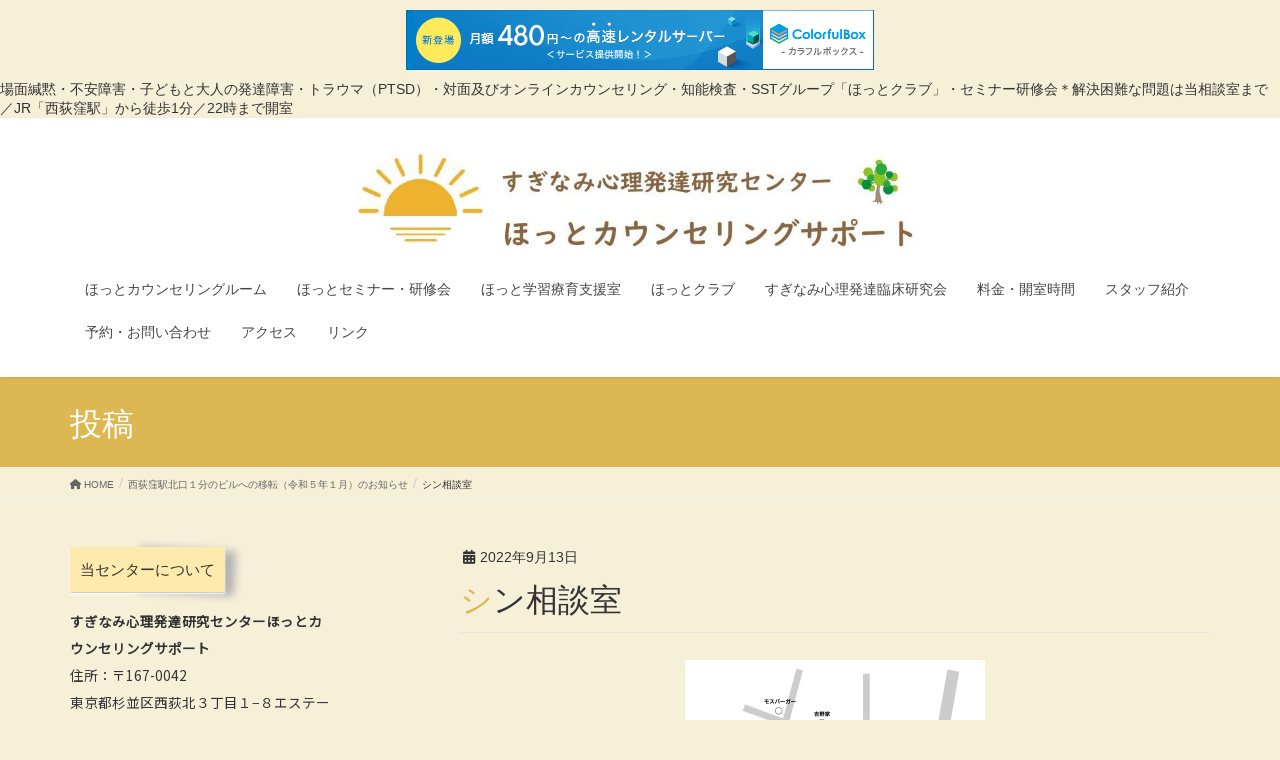

--- FILE ---
content_type: text/html; charset=UTF-8
request_url: https://www.hotcounseling.com/info/news26/%E3%82%B7%E3%83%B3%E7%9B%B8%E8%AB%87%E5%AE%A4/
body_size: 18807
content:
<!DOCTYPE html>
<html dir="ltr" lang="ja" prefix="og: https://ogp.me/ns#">
<head>
<meta charset="utf-8">
<meta http-equiv="X-UA-Compatible" content="IE=edge">
<meta name="viewport" content="width=device-width, initial-scale=1">

<title>シン相談室 | 【東京都杉並区カウンセリング】すぎなみ心理発達研究センターほっとカウンセリングサポート</title>

		<!-- All in One SEO 4.9.3 - aioseo.com -->
	<meta name="robots" content="max-snippet:-1, max-image-preview:large, max-video-preview:-1" />
	<meta name="author" content="sugihot"/>
	<link rel="canonical" href="https://www.hotcounseling.com/info/news26/%e3%82%b7%e3%83%b3%e7%9b%b8%e8%ab%87%e5%ae%a4/" />
	<meta name="generator" content="All in One SEO (AIOSEO) 4.9.3" />
		<meta property="og:locale" content="ja_JP" />
		<meta property="og:site_name" content="【東京都杉並区カウンセリング】すぎなみ心理発達研究センターほっとカウンセリングサポート | 場面緘黙・不安障害・子どもと大人の発達障害・トラウマ（PTSD）・発達障害児などの学習療育指導支援・SSTグループ「ほっとクラブ」・セミナー研修会＊解決困難な問題は当相談室まで／JR「西荻窪駅」から徒歩1‐2分／22時まで開室" />
		<meta property="og:type" content="article" />
		<meta property="og:title" content="シン相談室 | 【東京都杉並区カウンセリング】すぎなみ心理発達研究センターほっとカウンセリングサポート" />
		<meta property="og:url" content="https://www.hotcounseling.com/info/news26/%e3%82%b7%e3%83%b3%e7%9b%b8%e8%ab%87%e5%ae%a4/" />
		<meta property="article:published_time" content="2022-09-13T00:28:22+00:00" />
		<meta property="article:modified_time" content="2022-09-13T00:29:34+00:00" />
		<meta name="twitter:card" content="summary" />
		<meta name="twitter:title" content="シン相談室 | 【東京都杉並区カウンセリング】すぎなみ心理発達研究センターほっとカウンセリングサポート" />
		<meta name="twitter:image" content="https://www.hotcounseling.com/wp-content/uploads/2019/12/logo111-1.jpg" />
		<script type="application/ld+json" class="aioseo-schema">
			{"@context":"https:\/\/schema.org","@graph":[{"@type":"BreadcrumbList","@id":"https:\/\/www.hotcounseling.com\/info\/news26\/%e3%82%b7%e3%83%b3%e7%9b%b8%e8%ab%87%e5%ae%a4\/#breadcrumblist","itemListElement":[{"@type":"ListItem","@id":"https:\/\/www.hotcounseling.com#listItem","position":1,"name":"\u30db\u30fc\u30e0","item":"https:\/\/www.hotcounseling.com","nextItem":{"@type":"ListItem","@id":"https:\/\/www.hotcounseling.com\/info\/news26\/%e3%82%b7%e3%83%b3%e7%9b%b8%e8%ab%87%e5%ae%a4\/#listItem","name":"\u30b7\u30f3\u76f8\u8ac7\u5ba4"}},{"@type":"ListItem","@id":"https:\/\/www.hotcounseling.com\/info\/news26\/%e3%82%b7%e3%83%b3%e7%9b%b8%e8%ab%87%e5%ae%a4\/#listItem","position":2,"name":"\u30b7\u30f3\u76f8\u8ac7\u5ba4","previousItem":{"@type":"ListItem","@id":"https:\/\/www.hotcounseling.com#listItem","name":"\u30db\u30fc\u30e0"}}]},{"@type":"ItemPage","@id":"https:\/\/www.hotcounseling.com\/info\/news26\/%e3%82%b7%e3%83%b3%e7%9b%b8%e8%ab%87%e5%ae%a4\/#itempage","url":"https:\/\/www.hotcounseling.com\/info\/news26\/%e3%82%b7%e3%83%b3%e7%9b%b8%e8%ab%87%e5%ae%a4\/","name":"\u30b7\u30f3\u76f8\u8ac7\u5ba4 | \u3010\u6771\u4eac\u90fd\u6749\u4e26\u533a\u30ab\u30a6\u30f3\u30bb\u30ea\u30f3\u30b0\u3011\u3059\u304e\u306a\u307f\u5fc3\u7406\u767a\u9054\u7814\u7a76\u30bb\u30f3\u30bf\u30fc\u307b\u3063\u3068\u30ab\u30a6\u30f3\u30bb\u30ea\u30f3\u30b0\u30b5\u30dd\u30fc\u30c8","inLanguage":"ja","isPartOf":{"@id":"https:\/\/www.hotcounseling.com\/#website"},"breadcrumb":{"@id":"https:\/\/www.hotcounseling.com\/info\/news26\/%e3%82%b7%e3%83%b3%e7%9b%b8%e8%ab%87%e5%ae%a4\/#breadcrumblist"},"author":{"@id":"https:\/\/www.hotcounseling.com\/author\/test-hot\/#author"},"creator":{"@id":"https:\/\/www.hotcounseling.com\/author\/test-hot\/#author"},"datePublished":"2022-09-13T09:28:22+09:00","dateModified":"2022-09-13T09:29:34+09:00"},{"@type":"Organization","@id":"https:\/\/www.hotcounseling.com\/#organization","name":"\u3010\u6771\u4eac\u90fd\u6749\u4e26\u533a\u30ab\u30a6\u30f3\u30bb\u30ea\u30f3\u30b0\u3011\u3059\u304e\u306a\u307f\u5fc3\u7406\u767a\u9054\u7814\u7a76\u30bb\u30f3\u30bf\u30fc\u307b\u3063\u3068\u30ab\u30a6\u30f3\u30bb\u30ea\u30f3\u30b0\u30b5\u30dd\u30fc\u30c8","description":"\u5834\u9762\u7dd8\u9ed9\u30fb\u4e0d\u5b89\u969c\u5bb3\u30fb\u5b50\u3069\u3082\u3068\u5927\u4eba\u306e\u767a\u9054\u969c\u5bb3\u30fb\u30c8\u30e9\u30a6\u30de\uff08PTSD\uff09\u30fb\u767a\u9054\u969c\u5bb3\u5150\u306a\u3069\u306e\u5b66\u7fd2\u7642\u80b2\u6307\u5c0e\u652f\u63f4\u30fbSST\u30b0\u30eb\u30fc\u30d7\u300c\u307b\u3063\u3068\u30af\u30e9\u30d6\u300d\u30fb\u30bb\u30df\u30ca\u30fc\u7814\u4fee\u4f1a\uff0a\u89e3\u6c7a\u56f0\u96e3\u306a\u554f\u984c\u306f\u5f53\u76f8\u8ac7\u5ba4\u307e\u3067\uff0fJR\u300c\u897f\u837b\u7aaa\u99c5\u300d\u304b\u3089\u5f92\u6b691\u20102\u5206\uff0f22\u6642\u307e\u3067\u958b\u5ba4","url":"https:\/\/www.hotcounseling.com\/"},{"@type":"Person","@id":"https:\/\/www.hotcounseling.com\/author\/test-hot\/#author","url":"https:\/\/www.hotcounseling.com\/author\/test-hot\/","name":"sugihot","image":{"@type":"ImageObject","@id":"https:\/\/www.hotcounseling.com\/info\/news26\/%e3%82%b7%e3%83%b3%e7%9b%b8%e8%ab%87%e5%ae%a4\/#authorImage","url":"https:\/\/secure.gravatar.com\/avatar\/27e663c85b1bf0327058a95864982519?s=96&d=mm&r=g","width":96,"height":96,"caption":"sugihot"}},{"@type":"WebSite","@id":"https:\/\/www.hotcounseling.com\/#website","url":"https:\/\/www.hotcounseling.com\/","name":"\u3010\u6771\u4eac\u90fd\u6749\u4e26\u533a\u30ab\u30a6\u30f3\u30bb\u30ea\u30f3\u30b0\u3011\u3059\u304e\u306a\u307f\u5fc3\u7406\u767a\u9054\u7814\u7a76\u30bb\u30f3\u30bf\u30fc\u307b\u3063\u3068\u30ab\u30a6\u30f3\u30bb\u30ea\u30f3\u30b0\u30b5\u30dd\u30fc\u30c8","description":"\u5834\u9762\u7dd8\u9ed9\u30fb\u4e0d\u5b89\u969c\u5bb3\u30fb\u5b50\u3069\u3082\u3068\u5927\u4eba\u306e\u767a\u9054\u969c\u5bb3\u30fb\u30c8\u30e9\u30a6\u30de\uff08PTSD\uff09\u30fb\u767a\u9054\u969c\u5bb3\u5150\u306a\u3069\u306e\u5b66\u7fd2\u7642\u80b2\u6307\u5c0e\u652f\u63f4\u30fbSST\u30b0\u30eb\u30fc\u30d7\u300c\u307b\u3063\u3068\u30af\u30e9\u30d6\u300d\u30fb\u30bb\u30df\u30ca\u30fc\u7814\u4fee\u4f1a\uff0a\u89e3\u6c7a\u56f0\u96e3\u306a\u554f\u984c\u306f\u5f53\u76f8\u8ac7\u5ba4\u307e\u3067\uff0fJR\u300c\u897f\u837b\u7aaa\u99c5\u300d\u304b\u3089\u5f92\u6b691\u20102\u5206\uff0f22\u6642\u307e\u3067\u958b\u5ba4","inLanguage":"ja","publisher":{"@id":"https:\/\/www.hotcounseling.com\/#organization"}}]}
		</script>
		<!-- All in One SEO -->

<link rel='dns-prefetch' href='//www.googletagmanager.com' />
<link rel="alternate" type="application/rss+xml" title="【東京都杉並区カウンセリング】すぎなみ心理発達研究センターほっとカウンセリングサポート &raquo; フィード" href="https://www.hotcounseling.com/feed/" />
<link rel="alternate" type="application/rss+xml" title="【東京都杉並区カウンセリング】すぎなみ心理発達研究センターほっとカウンセリングサポート &raquo; コメントフィード" href="https://www.hotcounseling.com/comments/feed/" />
<meta name="description" content="" /><script type="text/javascript">
/* <![CDATA[ */
window._wpemojiSettings = {"baseUrl":"https:\/\/s.w.org\/images\/core\/emoji\/15.0.3\/72x72\/","ext":".png","svgUrl":"https:\/\/s.w.org\/images\/core\/emoji\/15.0.3\/svg\/","svgExt":".svg","source":{"concatemoji":"https:\/\/www.hotcounseling.com\/wp-includes\/js\/wp-emoji-release.min.js?ver=6.5.7"}};
/*! This file is auto-generated */
!function(i,n){var o,s,e;function c(e){try{var t={supportTests:e,timestamp:(new Date).valueOf()};sessionStorage.setItem(o,JSON.stringify(t))}catch(e){}}function p(e,t,n){e.clearRect(0,0,e.canvas.width,e.canvas.height),e.fillText(t,0,0);var t=new Uint32Array(e.getImageData(0,0,e.canvas.width,e.canvas.height).data),r=(e.clearRect(0,0,e.canvas.width,e.canvas.height),e.fillText(n,0,0),new Uint32Array(e.getImageData(0,0,e.canvas.width,e.canvas.height).data));return t.every(function(e,t){return e===r[t]})}function u(e,t,n){switch(t){case"flag":return n(e,"\ud83c\udff3\ufe0f\u200d\u26a7\ufe0f","\ud83c\udff3\ufe0f\u200b\u26a7\ufe0f")?!1:!n(e,"\ud83c\uddfa\ud83c\uddf3","\ud83c\uddfa\u200b\ud83c\uddf3")&&!n(e,"\ud83c\udff4\udb40\udc67\udb40\udc62\udb40\udc65\udb40\udc6e\udb40\udc67\udb40\udc7f","\ud83c\udff4\u200b\udb40\udc67\u200b\udb40\udc62\u200b\udb40\udc65\u200b\udb40\udc6e\u200b\udb40\udc67\u200b\udb40\udc7f");case"emoji":return!n(e,"\ud83d\udc26\u200d\u2b1b","\ud83d\udc26\u200b\u2b1b")}return!1}function f(e,t,n){var r="undefined"!=typeof WorkerGlobalScope&&self instanceof WorkerGlobalScope?new OffscreenCanvas(300,150):i.createElement("canvas"),a=r.getContext("2d",{willReadFrequently:!0}),o=(a.textBaseline="top",a.font="600 32px Arial",{});return e.forEach(function(e){o[e]=t(a,e,n)}),o}function t(e){var t=i.createElement("script");t.src=e,t.defer=!0,i.head.appendChild(t)}"undefined"!=typeof Promise&&(o="wpEmojiSettingsSupports",s=["flag","emoji"],n.supports={everything:!0,everythingExceptFlag:!0},e=new Promise(function(e){i.addEventListener("DOMContentLoaded",e,{once:!0})}),new Promise(function(t){var n=function(){try{var e=JSON.parse(sessionStorage.getItem(o));if("object"==typeof e&&"number"==typeof e.timestamp&&(new Date).valueOf()<e.timestamp+604800&&"object"==typeof e.supportTests)return e.supportTests}catch(e){}return null}();if(!n){if("undefined"!=typeof Worker&&"undefined"!=typeof OffscreenCanvas&&"undefined"!=typeof URL&&URL.createObjectURL&&"undefined"!=typeof Blob)try{var e="postMessage("+f.toString()+"("+[JSON.stringify(s),u.toString(),p.toString()].join(",")+"));",r=new Blob([e],{type:"text/javascript"}),a=new Worker(URL.createObjectURL(r),{name:"wpTestEmojiSupports"});return void(a.onmessage=function(e){c(n=e.data),a.terminate(),t(n)})}catch(e){}c(n=f(s,u,p))}t(n)}).then(function(e){for(var t in e)n.supports[t]=e[t],n.supports.everything=n.supports.everything&&n.supports[t],"flag"!==t&&(n.supports.everythingExceptFlag=n.supports.everythingExceptFlag&&n.supports[t]);n.supports.everythingExceptFlag=n.supports.everythingExceptFlag&&!n.supports.flag,n.DOMReady=!1,n.readyCallback=function(){n.DOMReady=!0}}).then(function(){return e}).then(function(){var e;n.supports.everything||(n.readyCallback(),(e=n.source||{}).concatemoji?t(e.concatemoji):e.wpemoji&&e.twemoji&&(t(e.twemoji),t(e.wpemoji)))}))}((window,document),window._wpemojiSettings);
/* ]]> */
</script>
<link rel='preload' id='vkExUnit_common_style-css-preload' href='https://www.hotcounseling.com/wp-content/plugins/vk-all-in-one-expansion-unit/assets/css/vkExUnit_style.css?ver=9.113.0.1' as='style' onload="this.onload=null;this.rel='stylesheet'"/>
<link rel='stylesheet' id='vkExUnit_common_style-css' href='https://www.hotcounseling.com/wp-content/plugins/vk-all-in-one-expansion-unit/assets/css/vkExUnit_style.css?ver=9.113.0.1' media='print' onload="this.media='all'; this.onload=null;">
<style id='vkExUnit_common_style-inline-css' type='text/css'>
:root {--ver_page_top_button_url:url(https://www.hotcounseling.com/wp-content/plugins/vk-all-in-one-expansion-unit/assets/images/to-top-btn-icon.svg);}@font-face {font-weight: normal;font-style: normal;font-family: "vk_sns";src: url("https://www.hotcounseling.com/wp-content/plugins/vk-all-in-one-expansion-unit/inc/sns/icons/fonts/vk_sns.eot?-bq20cj");src: url("https://www.hotcounseling.com/wp-content/plugins/vk-all-in-one-expansion-unit/inc/sns/icons/fonts/vk_sns.eot?#iefix-bq20cj") format("embedded-opentype"),url("https://www.hotcounseling.com/wp-content/plugins/vk-all-in-one-expansion-unit/inc/sns/icons/fonts/vk_sns.woff?-bq20cj") format("woff"),url("https://www.hotcounseling.com/wp-content/plugins/vk-all-in-one-expansion-unit/inc/sns/icons/fonts/vk_sns.ttf?-bq20cj") format("truetype"),url("https://www.hotcounseling.com/wp-content/plugins/vk-all-in-one-expansion-unit/inc/sns/icons/fonts/vk_sns.svg?-bq20cj#vk_sns") format("svg");}
.veu_promotion-alert__content--text {border: 1px solid rgba(0,0,0,0.125);padding: 0.5em 1em;border-radius: var(--vk-size-radius);margin-bottom: var(--vk-margin-block-bottom);font-size: 0.875rem;}/* Alert Content部分に段落タグを入れた場合に最後の段落の余白を0にする */.veu_promotion-alert__content--text p:last-of-type{margin-bottom:0;margin-top: 0;}
</style>
<style id='wp-emoji-styles-inline-css' type='text/css'>

	img.wp-smiley, img.emoji {
		display: inline !important;
		border: none !important;
		box-shadow: none !important;
		height: 1em !important;
		width: 1em !important;
		margin: 0 0.07em !important;
		vertical-align: -0.1em !important;
		background: none !important;
		padding: 0 !important;
	}
</style>
<link rel='preload' id='wp-block-library-css-preload' href='https://www.hotcounseling.com/wp-includes/css/dist/block-library/style.min.css?ver=6.5.7' as='style' onload="this.onload=null;this.rel='stylesheet'"/>
<link rel='stylesheet' id='wp-block-library-css' href='https://www.hotcounseling.com/wp-includes/css/dist/block-library/style.min.css?ver=6.5.7' media='print' onload="this.media='all'; this.onload=null;">
<style id='wp-block-library-inline-css' type='text/css'>
.vk-cols--reverse{flex-direction:row-reverse}.vk-cols--hasbtn{margin-bottom:0}.vk-cols--hasbtn>.row>.vk_gridColumn_item,.vk-cols--hasbtn>.wp-block-column{position:relative;padding-bottom:3em;margin-bottom:var(--vk-margin-block-bottom)}.vk-cols--hasbtn>.row>.vk_gridColumn_item>.wp-block-buttons,.vk-cols--hasbtn>.row>.vk_gridColumn_item>.vk_button,.vk-cols--hasbtn>.wp-block-column>.wp-block-buttons,.vk-cols--hasbtn>.wp-block-column>.vk_button{position:absolute;bottom:0;width:100%}.vk-cols--fit.wp-block-columns{gap:0}.vk-cols--fit.wp-block-columns,.vk-cols--fit.wp-block-columns:not(.is-not-stacked-on-mobile){margin-top:0;margin-bottom:0;justify-content:space-between}.vk-cols--fit.wp-block-columns>.wp-block-column *:last-child,.vk-cols--fit.wp-block-columns:not(.is-not-stacked-on-mobile)>.wp-block-column *:last-child{margin-bottom:0}.vk-cols--fit.wp-block-columns>.wp-block-column>.wp-block-cover,.vk-cols--fit.wp-block-columns:not(.is-not-stacked-on-mobile)>.wp-block-column>.wp-block-cover{margin-top:0}.vk-cols--fit.wp-block-columns.has-background,.vk-cols--fit.wp-block-columns:not(.is-not-stacked-on-mobile).has-background{padding:0}@media(max-width: 599px){.vk-cols--fit.wp-block-columns:not(.has-background)>.wp-block-column:not(.has-background),.vk-cols--fit.wp-block-columns:not(.is-not-stacked-on-mobile):not(.has-background)>.wp-block-column:not(.has-background){padding-left:0 !important;padding-right:0 !important}}@media(min-width: 782px){.vk-cols--fit.wp-block-columns .block-editor-block-list__block.wp-block-column:not(:first-child),.vk-cols--fit.wp-block-columns>.wp-block-column:not(:first-child),.vk-cols--fit.wp-block-columns:not(.is-not-stacked-on-mobile) .block-editor-block-list__block.wp-block-column:not(:first-child),.vk-cols--fit.wp-block-columns:not(.is-not-stacked-on-mobile)>.wp-block-column:not(:first-child){margin-left:0}}@media(min-width: 600px)and (max-width: 781px){.vk-cols--fit.wp-block-columns .wp-block-column:nth-child(2n),.vk-cols--fit.wp-block-columns:not(.is-not-stacked-on-mobile) .wp-block-column:nth-child(2n){margin-left:0}.vk-cols--fit.wp-block-columns .wp-block-column:not(:only-child),.vk-cols--fit.wp-block-columns:not(.is-not-stacked-on-mobile) .wp-block-column:not(:only-child){flex-basis:50% !important}}.vk-cols--fit--gap1.wp-block-columns{gap:1px}@media(min-width: 600px)and (max-width: 781px){.vk-cols--fit--gap1.wp-block-columns .wp-block-column:not(:only-child){flex-basis:calc(50% - 1px) !important}}.vk-cols--fit.vk-cols--grid>.block-editor-block-list__block,.vk-cols--fit.vk-cols--grid>.wp-block-column,.vk-cols--fit.vk-cols--grid:not(.is-not-stacked-on-mobile)>.block-editor-block-list__block,.vk-cols--fit.vk-cols--grid:not(.is-not-stacked-on-mobile)>.wp-block-column{flex-basis:50%;box-sizing:border-box}@media(max-width: 599px){.vk-cols--fit.vk-cols--grid.vk-cols--grid--alignfull>.wp-block-column:nth-child(2)>.wp-block-cover,.vk-cols--fit.vk-cols--grid:not(.is-not-stacked-on-mobile).vk-cols--grid--alignfull>.wp-block-column:nth-child(2)>.wp-block-cover{width:100vw;margin-right:calc((100% - 100vw)/2);margin-left:calc((100% - 100vw)/2)}}@media(min-width: 600px){.vk-cols--fit.vk-cols--grid.vk-cols--grid--alignfull>.wp-block-column:nth-child(2)>.wp-block-cover,.vk-cols--fit.vk-cols--grid:not(.is-not-stacked-on-mobile).vk-cols--grid--alignfull>.wp-block-column:nth-child(2)>.wp-block-cover{margin-right:calc(100% - 50vw);width:50vw}}@media(min-width: 600px){.vk-cols--fit.vk-cols--grid.vk-cols--grid--alignfull.vk-cols--reverse>.wp-block-column,.vk-cols--fit.vk-cols--grid:not(.is-not-stacked-on-mobile).vk-cols--grid--alignfull.vk-cols--reverse>.wp-block-column{margin-left:0;margin-right:0}.vk-cols--fit.vk-cols--grid.vk-cols--grid--alignfull.vk-cols--reverse>.wp-block-column:nth-child(2)>.wp-block-cover,.vk-cols--fit.vk-cols--grid:not(.is-not-stacked-on-mobile).vk-cols--grid--alignfull.vk-cols--reverse>.wp-block-column:nth-child(2)>.wp-block-cover{margin-left:calc(100% - 50vw)}}.vk-cols--menu h2,.vk-cols--menu h3,.vk-cols--menu h4,.vk-cols--menu h5{margin-bottom:.2em;text-shadow:#000 0 0 10px}.vk-cols--menu h2:first-child,.vk-cols--menu h3:first-child,.vk-cols--menu h4:first-child,.vk-cols--menu h5:first-child{margin-top:0}.vk-cols--menu p{margin-bottom:1rem;text-shadow:#000 0 0 10px}.vk-cols--menu .wp-block-cover__inner-container:last-child{margin-bottom:0}.vk-cols--fitbnrs .wp-block-column .wp-block-cover:hover img{filter:unset}.vk-cols--fitbnrs .wp-block-column .wp-block-cover:hover{background-color:unset}.vk-cols--fitbnrs .wp-block-column .wp-block-cover:hover .wp-block-cover__image-background{filter:unset !important}.vk-cols--fitbnrs .wp-block-cover__inner-container{position:absolute;height:100%;width:100%}.vk-cols--fitbnrs .vk_button{height:100%;margin:0}.vk-cols--fitbnrs .vk_button .vk_button_btn,.vk-cols--fitbnrs .vk_button .btn{height:100%;width:100%;border:none;box-shadow:none;background-color:unset !important;transition:unset}.vk-cols--fitbnrs .vk_button .vk_button_btn:hover,.vk-cols--fitbnrs .vk_button .btn:hover{transition:unset}.vk-cols--fitbnrs .vk_button .vk_button_btn:after,.vk-cols--fitbnrs .vk_button .btn:after{border:none}.vk-cols--fitbnrs .vk_button .vk_button_link_txt{width:100%;position:absolute;top:50%;left:50%;transform:translateY(-50%) translateX(-50%);font-size:2rem;text-shadow:#000 0 0 10px}.vk-cols--fitbnrs .vk_button .vk_button_link_subCaption{width:100%;position:absolute;top:calc(50% + 2.2em);left:50%;transform:translateY(-50%) translateX(-50%);text-shadow:#000 0 0 10px}@media(min-width: 992px){.vk-cols--media.wp-block-columns{gap:3rem}}.vk-fit-map iframe{position:relative;margin-bottom:0;display:block;max-height:400px;width:100vw}.vk-fit-map.alignfull div[class*=__inner-container],.vk-fit-map.alignwide div[class*=__inner-container]{max-width:100%}:root{--vk-color-th-bg-bright: rgba( 0, 0, 0, 0.05 )}.vk-table--th--width25 :where(tr>*:first-child){width:25%}.vk-table--th--width30 :where(tr>*:first-child){width:30%}.vk-table--th--width35 :where(tr>*:first-child){width:35%}.vk-table--th--width40 :where(tr>*:first-child){width:40%}.vk-table--th--bg-bright :where(tr>*:first-child){background-color:var(--vk-color-th-bg-bright)}@media(max-width: 599px){.vk-table--mobile-block :is(th,td){width:100%;display:block;border-top:none}}.vk-table--width--th25 :where(tr>*:first-child){width:25%}.vk-table--width--th30 :where(tr>*:first-child){width:30%}.vk-table--width--th35 :where(tr>*:first-child){width:35%}.vk-table--width--th40 :where(tr>*:first-child){width:40%}.no-margin{margin:0}@media(max-width: 599px){.wp-block-image.vk-aligncenter--mobile>.alignright{float:none;margin-left:auto;margin-right:auto}.vk-no-padding-horizontal--mobile{padding-left:0 !important;padding-right:0 !important}}
/* VK Color Palettes */
</style>
<link rel='preload' id='aioseo/css/src/vue/standalone/blocks/table-of-contents/global.scss-css-preload' href='https://www.hotcounseling.com/wp-content/plugins/all-in-one-seo-pack/dist/Lite/assets/css/table-of-contents/global.e90f6d47.css?ver=4.9.3' as='style' onload="this.onload=null;this.rel='stylesheet'"/>
<link rel='stylesheet' id='aioseo/css/src/vue/standalone/blocks/table-of-contents/global.scss-css' href='https://www.hotcounseling.com/wp-content/plugins/all-in-one-seo-pack/dist/Lite/assets/css/table-of-contents/global.e90f6d47.css?ver=4.9.3' media='print' onload="this.media='all'; this.onload=null;">
<link rel='preload' id='vk-blocks/alert-css-preload' href='https://www.hotcounseling.com/wp-content/plugins/vk-blocks/build/alert/style.css?ver=1.48.1.1' as='style' onload="this.onload=null;this.rel='stylesheet'"/>
<link rel='stylesheet' id='vk-blocks/alert-css' href='https://www.hotcounseling.com/wp-content/plugins/vk-blocks/build/alert/style.css?ver=1.48.1.1' media='print' onload="this.media='all'; this.onload=null;">
<link rel='preload' id='vk-blocks/ancestor-page-list-css-preload' href='https://www.hotcounseling.com/wp-content/plugins/vk-blocks/build/ancestor-page-list/style.css?ver=1.48.1.1' as='style' onload="this.onload=null;this.rel='stylesheet'"/>
<link rel='stylesheet' id='vk-blocks/ancestor-page-list-css' href='https://www.hotcounseling.com/wp-content/plugins/vk-blocks/build/ancestor-page-list/style.css?ver=1.48.1.1' media='print' onload="this.media='all'; this.onload=null;">
<link rel='preload' id='vk-blocks/balloon-css-preload' href='https://www.hotcounseling.com/wp-content/plugins/vk-blocks/build/balloon/style.css?ver=1.48.1.1' as='style' onload="this.onload=null;this.rel='stylesheet'"/>
<link rel='stylesheet' id='vk-blocks/balloon-css' href='https://www.hotcounseling.com/wp-content/plugins/vk-blocks/build/balloon/style.css?ver=1.48.1.1' media='print' onload="this.media='all'; this.onload=null;">
<link rel='preload' id='vk-blocks/border-box-css-preload' href='https://www.hotcounseling.com/wp-content/plugins/vk-blocks/build/border-box/style.css?ver=1.48.1.1' as='style' onload="this.onload=null;this.rel='stylesheet'"/>
<link rel='stylesheet' id='vk-blocks/border-box-css' href='https://www.hotcounseling.com/wp-content/plugins/vk-blocks/build/border-box/style.css?ver=1.48.1.1' media='print' onload="this.media='all'; this.onload=null;">
<link rel='preload' id='vk-blocks/button-css-preload' href='https://www.hotcounseling.com/wp-content/plugins/vk-blocks/build/button/style.css?ver=1.48.1.1' as='style' onload="this.onload=null;this.rel='stylesheet'"/>
<link rel='stylesheet' id='vk-blocks/button-css' href='https://www.hotcounseling.com/wp-content/plugins/vk-blocks/build/button/style.css?ver=1.48.1.1' media='print' onload="this.media='all'; this.onload=null;">
<link rel='preload' id='vk-blocks/faq-css-preload' href='https://www.hotcounseling.com/wp-content/plugins/vk-blocks/build/faq/style.css?ver=1.48.1.1' as='style' onload="this.onload=null;this.rel='stylesheet'"/>
<link rel='stylesheet' id='vk-blocks/faq-css' href='https://www.hotcounseling.com/wp-content/plugins/vk-blocks/build/faq/style.css?ver=1.48.1.1' media='print' onload="this.media='all'; this.onload=null;">
<link rel='preload' id='vk-blocks/flow-css-preload' href='https://www.hotcounseling.com/wp-content/plugins/vk-blocks/build/flow/style.css?ver=1.48.1.1' as='style' onload="this.onload=null;this.rel='stylesheet'"/>
<link rel='stylesheet' id='vk-blocks/flow-css' href='https://www.hotcounseling.com/wp-content/plugins/vk-blocks/build/flow/style.css?ver=1.48.1.1' media='print' onload="this.media='all'; this.onload=null;">
<link rel='preload' id='vk-blocks/heading-css-preload' href='https://www.hotcounseling.com/wp-content/plugins/vk-blocks/build/heading/style.css?ver=1.48.1.1' as='style' onload="this.onload=null;this.rel='stylesheet'"/>
<link rel='stylesheet' id='vk-blocks/heading-css' href='https://www.hotcounseling.com/wp-content/plugins/vk-blocks/build/heading/style.css?ver=1.48.1.1' media='print' onload="this.media='all'; this.onload=null;">
<link rel='preload' id='vk-blocks/icon-css-preload' href='https://www.hotcounseling.com/wp-content/plugins/vk-blocks/build/icon/style.css?ver=1.48.1.1' as='style' onload="this.onload=null;this.rel='stylesheet'"/>
<link rel='stylesheet' id='vk-blocks/icon-css' href='https://www.hotcounseling.com/wp-content/plugins/vk-blocks/build/icon/style.css?ver=1.48.1.1' media='print' onload="this.media='all'; this.onload=null;">
<link rel='preload' id='vk-blocks/icon-outer-css-preload' href='https://www.hotcounseling.com/wp-content/plugins/vk-blocks/build/icon-outer/style.css?ver=1.48.1.1' as='style' onload="this.onload=null;this.rel='stylesheet'"/>
<link rel='stylesheet' id='vk-blocks/icon-outer-css' href='https://www.hotcounseling.com/wp-content/plugins/vk-blocks/build/icon-outer/style.css?ver=1.48.1.1' media='print' onload="this.media='all'; this.onload=null;">
<link rel='preload' id='vk-blocks/pr-blocks-css-preload' href='https://www.hotcounseling.com/wp-content/plugins/vk-blocks/build/pr-blocks/style.css?ver=1.48.1.1' as='style' onload="this.onload=null;this.rel='stylesheet'"/>
<link rel='stylesheet' id='vk-blocks/pr-blocks-css' href='https://www.hotcounseling.com/wp-content/plugins/vk-blocks/build/pr-blocks/style.css?ver=1.48.1.1' media='print' onload="this.media='all'; this.onload=null;">
<link rel='preload' id='vk-blocks/pr-content-css-preload' href='https://www.hotcounseling.com/wp-content/plugins/vk-blocks/build/pr-content/style.css?ver=1.48.1.1' as='style' onload="this.onload=null;this.rel='stylesheet'"/>
<link rel='stylesheet' id='vk-blocks/pr-content-css' href='https://www.hotcounseling.com/wp-content/plugins/vk-blocks/build/pr-content/style.css?ver=1.48.1.1' media='print' onload="this.media='all'; this.onload=null;">
<link rel='preload' id='vk-swiper-style-css-preload' href='https://www.hotcounseling.com/wp-content/plugins/vk-blocks/inc/vk-swiper/package/assets/css/swiper-bundle.min.css?ver=6.8.0' as='style' onload="this.onload=null;this.rel='stylesheet'"/>
<link rel='stylesheet' id='vk-swiper-style-css' href='https://www.hotcounseling.com/wp-content/plugins/vk-blocks/inc/vk-swiper/package/assets/css/swiper-bundle.min.css?ver=6.8.0' media='print' onload="this.media='all'; this.onload=null;">
<link rel='preload' id='vk-blocks/slider-css-preload' href='https://www.hotcounseling.com/wp-content/plugins/vk-blocks/build/slider/style.css?ver=1.48.1.1' as='style' onload="this.onload=null;this.rel='stylesheet'"/>
<link rel='stylesheet' id='vk-blocks/slider-css' href='https://www.hotcounseling.com/wp-content/plugins/vk-blocks/build/slider/style.css?ver=1.48.1.1' media='print' onload="this.media='all'; this.onload=null;">
<link rel='preload' id='vk-blocks/slider-item-css-preload' href='https://www.hotcounseling.com/wp-content/plugins/vk-blocks/build/slider-item/style.css?ver=1.48.1.1' as='style' onload="this.onload=null;this.rel='stylesheet'"/>
<link rel='stylesheet' id='vk-blocks/slider-item-css' href='https://www.hotcounseling.com/wp-content/plugins/vk-blocks/build/slider-item/style.css?ver=1.48.1.1' media='print' onload="this.media='all'; this.onload=null;">
<link rel='preload' id='vk-blocks/spacer-css-preload' href='https://www.hotcounseling.com/wp-content/plugins/vk-blocks/build/spacer/style.css?ver=1.48.1.1' as='style' onload="this.onload=null;this.rel='stylesheet'"/>
<link rel='stylesheet' id='vk-blocks/spacer-css' href='https://www.hotcounseling.com/wp-content/plugins/vk-blocks/build/spacer/style.css?ver=1.48.1.1' media='print' onload="this.media='all'; this.onload=null;">
<link rel='preload' id='vk-blocks/staff-css-preload' href='https://www.hotcounseling.com/wp-content/plugins/vk-blocks/build/staff/style.css?ver=1.48.1.1' as='style' onload="this.onload=null;this.rel='stylesheet'"/>
<link rel='stylesheet' id='vk-blocks/staff-css' href='https://www.hotcounseling.com/wp-content/plugins/vk-blocks/build/staff/style.css?ver=1.48.1.1' media='print' onload="this.media='all'; this.onload=null;">
<style id='classic-theme-styles-inline-css' type='text/css'>
/*! This file is auto-generated */
.wp-block-button__link{color:#fff;background-color:#32373c;border-radius:9999px;box-shadow:none;text-decoration:none;padding:calc(.667em + 2px) calc(1.333em + 2px);font-size:1.125em}.wp-block-file__button{background:#32373c;color:#fff;text-decoration:none}
</style>
<style id='global-styles-inline-css' type='text/css'>
body{--wp--preset--color--black: #000000;--wp--preset--color--cyan-bluish-gray: #abb8c3;--wp--preset--color--white: #ffffff;--wp--preset--color--pale-pink: #f78da7;--wp--preset--color--vivid-red: #cf2e2e;--wp--preset--color--luminous-vivid-orange: #ff6900;--wp--preset--color--luminous-vivid-amber: #fcb900;--wp--preset--color--light-green-cyan: #7bdcb5;--wp--preset--color--vivid-green-cyan: #00d084;--wp--preset--color--pale-cyan-blue: #8ed1fc;--wp--preset--color--vivid-cyan-blue: #0693e3;--wp--preset--color--vivid-purple: #9b51e0;--wp--preset--gradient--vivid-cyan-blue-to-vivid-purple: linear-gradient(135deg,rgba(6,147,227,1) 0%,rgb(155,81,224) 100%);--wp--preset--gradient--light-green-cyan-to-vivid-green-cyan: linear-gradient(135deg,rgb(122,220,180) 0%,rgb(0,208,130) 100%);--wp--preset--gradient--luminous-vivid-amber-to-luminous-vivid-orange: linear-gradient(135deg,rgba(252,185,0,1) 0%,rgba(255,105,0,1) 100%);--wp--preset--gradient--luminous-vivid-orange-to-vivid-red: linear-gradient(135deg,rgba(255,105,0,1) 0%,rgb(207,46,46) 100%);--wp--preset--gradient--very-light-gray-to-cyan-bluish-gray: linear-gradient(135deg,rgb(238,238,238) 0%,rgb(169,184,195) 100%);--wp--preset--gradient--cool-to-warm-spectrum: linear-gradient(135deg,rgb(74,234,220) 0%,rgb(151,120,209) 20%,rgb(207,42,186) 40%,rgb(238,44,130) 60%,rgb(251,105,98) 80%,rgb(254,248,76) 100%);--wp--preset--gradient--blush-light-purple: linear-gradient(135deg,rgb(255,206,236) 0%,rgb(152,150,240) 100%);--wp--preset--gradient--blush-bordeaux: linear-gradient(135deg,rgb(254,205,165) 0%,rgb(254,45,45) 50%,rgb(107,0,62) 100%);--wp--preset--gradient--luminous-dusk: linear-gradient(135deg,rgb(255,203,112) 0%,rgb(199,81,192) 50%,rgb(65,88,208) 100%);--wp--preset--gradient--pale-ocean: linear-gradient(135deg,rgb(255,245,203) 0%,rgb(182,227,212) 50%,rgb(51,167,181) 100%);--wp--preset--gradient--electric-grass: linear-gradient(135deg,rgb(202,248,128) 0%,rgb(113,206,126) 100%);--wp--preset--gradient--midnight: linear-gradient(135deg,rgb(2,3,129) 0%,rgb(40,116,252) 100%);--wp--preset--font-size--small: 13px;--wp--preset--font-size--medium: 20px;--wp--preset--font-size--large: 36px;--wp--preset--font-size--x-large: 42px;--wp--preset--spacing--20: 0.44rem;--wp--preset--spacing--30: 0.67rem;--wp--preset--spacing--40: 1rem;--wp--preset--spacing--50: 1.5rem;--wp--preset--spacing--60: 2.25rem;--wp--preset--spacing--70: 3.38rem;--wp--preset--spacing--80: 5.06rem;--wp--preset--shadow--natural: 6px 6px 9px rgba(0, 0, 0, 0.2);--wp--preset--shadow--deep: 12px 12px 50px rgba(0, 0, 0, 0.4);--wp--preset--shadow--sharp: 6px 6px 0px rgba(0, 0, 0, 0.2);--wp--preset--shadow--outlined: 6px 6px 0px -3px rgba(255, 255, 255, 1), 6px 6px rgba(0, 0, 0, 1);--wp--preset--shadow--crisp: 6px 6px 0px rgba(0, 0, 0, 1);}:where(.is-layout-flex){gap: 0.5em;}:where(.is-layout-grid){gap: 0.5em;}body .is-layout-flex{display: flex;}body .is-layout-flex{flex-wrap: wrap;align-items: center;}body .is-layout-flex > *{margin: 0;}body .is-layout-grid{display: grid;}body .is-layout-grid > *{margin: 0;}:where(.wp-block-columns.is-layout-flex){gap: 2em;}:where(.wp-block-columns.is-layout-grid){gap: 2em;}:where(.wp-block-post-template.is-layout-flex){gap: 1.25em;}:where(.wp-block-post-template.is-layout-grid){gap: 1.25em;}.has-black-color{color: var(--wp--preset--color--black) !important;}.has-cyan-bluish-gray-color{color: var(--wp--preset--color--cyan-bluish-gray) !important;}.has-white-color{color: var(--wp--preset--color--white) !important;}.has-pale-pink-color{color: var(--wp--preset--color--pale-pink) !important;}.has-vivid-red-color{color: var(--wp--preset--color--vivid-red) !important;}.has-luminous-vivid-orange-color{color: var(--wp--preset--color--luminous-vivid-orange) !important;}.has-luminous-vivid-amber-color{color: var(--wp--preset--color--luminous-vivid-amber) !important;}.has-light-green-cyan-color{color: var(--wp--preset--color--light-green-cyan) !important;}.has-vivid-green-cyan-color{color: var(--wp--preset--color--vivid-green-cyan) !important;}.has-pale-cyan-blue-color{color: var(--wp--preset--color--pale-cyan-blue) !important;}.has-vivid-cyan-blue-color{color: var(--wp--preset--color--vivid-cyan-blue) !important;}.has-vivid-purple-color{color: var(--wp--preset--color--vivid-purple) !important;}.has-black-background-color{background-color: var(--wp--preset--color--black) !important;}.has-cyan-bluish-gray-background-color{background-color: var(--wp--preset--color--cyan-bluish-gray) !important;}.has-white-background-color{background-color: var(--wp--preset--color--white) !important;}.has-pale-pink-background-color{background-color: var(--wp--preset--color--pale-pink) !important;}.has-vivid-red-background-color{background-color: var(--wp--preset--color--vivid-red) !important;}.has-luminous-vivid-orange-background-color{background-color: var(--wp--preset--color--luminous-vivid-orange) !important;}.has-luminous-vivid-amber-background-color{background-color: var(--wp--preset--color--luminous-vivid-amber) !important;}.has-light-green-cyan-background-color{background-color: var(--wp--preset--color--light-green-cyan) !important;}.has-vivid-green-cyan-background-color{background-color: var(--wp--preset--color--vivid-green-cyan) !important;}.has-pale-cyan-blue-background-color{background-color: var(--wp--preset--color--pale-cyan-blue) !important;}.has-vivid-cyan-blue-background-color{background-color: var(--wp--preset--color--vivid-cyan-blue) !important;}.has-vivid-purple-background-color{background-color: var(--wp--preset--color--vivid-purple) !important;}.has-black-border-color{border-color: var(--wp--preset--color--black) !important;}.has-cyan-bluish-gray-border-color{border-color: var(--wp--preset--color--cyan-bluish-gray) !important;}.has-white-border-color{border-color: var(--wp--preset--color--white) !important;}.has-pale-pink-border-color{border-color: var(--wp--preset--color--pale-pink) !important;}.has-vivid-red-border-color{border-color: var(--wp--preset--color--vivid-red) !important;}.has-luminous-vivid-orange-border-color{border-color: var(--wp--preset--color--luminous-vivid-orange) !important;}.has-luminous-vivid-amber-border-color{border-color: var(--wp--preset--color--luminous-vivid-amber) !important;}.has-light-green-cyan-border-color{border-color: var(--wp--preset--color--light-green-cyan) !important;}.has-vivid-green-cyan-border-color{border-color: var(--wp--preset--color--vivid-green-cyan) !important;}.has-pale-cyan-blue-border-color{border-color: var(--wp--preset--color--pale-cyan-blue) !important;}.has-vivid-cyan-blue-border-color{border-color: var(--wp--preset--color--vivid-cyan-blue) !important;}.has-vivid-purple-border-color{border-color: var(--wp--preset--color--vivid-purple) !important;}.has-vivid-cyan-blue-to-vivid-purple-gradient-background{background: var(--wp--preset--gradient--vivid-cyan-blue-to-vivid-purple) !important;}.has-light-green-cyan-to-vivid-green-cyan-gradient-background{background: var(--wp--preset--gradient--light-green-cyan-to-vivid-green-cyan) !important;}.has-luminous-vivid-amber-to-luminous-vivid-orange-gradient-background{background: var(--wp--preset--gradient--luminous-vivid-amber-to-luminous-vivid-orange) !important;}.has-luminous-vivid-orange-to-vivid-red-gradient-background{background: var(--wp--preset--gradient--luminous-vivid-orange-to-vivid-red) !important;}.has-very-light-gray-to-cyan-bluish-gray-gradient-background{background: var(--wp--preset--gradient--very-light-gray-to-cyan-bluish-gray) !important;}.has-cool-to-warm-spectrum-gradient-background{background: var(--wp--preset--gradient--cool-to-warm-spectrum) !important;}.has-blush-light-purple-gradient-background{background: var(--wp--preset--gradient--blush-light-purple) !important;}.has-blush-bordeaux-gradient-background{background: var(--wp--preset--gradient--blush-bordeaux) !important;}.has-luminous-dusk-gradient-background{background: var(--wp--preset--gradient--luminous-dusk) !important;}.has-pale-ocean-gradient-background{background: var(--wp--preset--gradient--pale-ocean) !important;}.has-electric-grass-gradient-background{background: var(--wp--preset--gradient--electric-grass) !important;}.has-midnight-gradient-background{background: var(--wp--preset--gradient--midnight) !important;}.has-small-font-size{font-size: var(--wp--preset--font-size--small) !important;}.has-medium-font-size{font-size: var(--wp--preset--font-size--medium) !important;}.has-large-font-size{font-size: var(--wp--preset--font-size--large) !important;}.has-x-large-font-size{font-size: var(--wp--preset--font-size--x-large) !important;}
.wp-block-navigation a:where(:not(.wp-element-button)){color: inherit;}
:where(.wp-block-post-template.is-layout-flex){gap: 1.25em;}:where(.wp-block-post-template.is-layout-grid){gap: 1.25em;}
:where(.wp-block-columns.is-layout-flex){gap: 2em;}:where(.wp-block-columns.is-layout-grid){gap: 2em;}
.wp-block-pullquote{font-size: 1.5em;line-height: 1.6;}
</style>
<link rel='preload' id='contact-form-7-css-preload' href='https://www.hotcounseling.com/wp-content/plugins/contact-form-7/includes/css/styles.css?ver=5.9.8' as='style' onload="this.onload=null;this.rel='stylesheet'"/>
<link rel='stylesheet' id='contact-form-7-css' href='https://www.hotcounseling.com/wp-content/plugins/contact-form-7/includes/css/styles.css?ver=5.9.8' media='print' onload="this.media='all'; this.onload=null;">
<link rel='preload' id='flexible-table-block-css-preload' href='https://www.hotcounseling.com/wp-content/plugins/flexible-table-block/build/style-index.css?ver=1741653764' as='style' onload="this.onload=null;this.rel='stylesheet'"/>
<link rel='stylesheet' id='flexible-table-block-css' href='https://www.hotcounseling.com/wp-content/plugins/flexible-table-block/build/style-index.css?ver=1741653764' media='print' onload="this.media='all'; this.onload=null;">
<style id='flexible-table-block-inline-css' type='text/css'>
.wp-block-flexible-table-block-table.wp-block-flexible-table-block-table>table{width:100%;max-width:100%;border-collapse:collapse;}.wp-block-flexible-table-block-table.wp-block-flexible-table-block-table.is-style-stripes tbody tr:nth-child(odd) th{background-color:#f0f0f1;}.wp-block-flexible-table-block-table.wp-block-flexible-table-block-table.is-style-stripes tbody tr:nth-child(odd) td{background-color:#f0f0f1;}.wp-block-flexible-table-block-table.wp-block-flexible-table-block-table.is-style-stripes tbody tr:nth-child(even) th{background-color:#ffffff;}.wp-block-flexible-table-block-table.wp-block-flexible-table-block-table.is-style-stripes tbody tr:nth-child(even) td{background-color:#ffffff;}.wp-block-flexible-table-block-table.wp-block-flexible-table-block-table>table tr th,.wp-block-flexible-table-block-table.wp-block-flexible-table-block-table>table tr td{padding:0.5em;border-width:1px;border-style:solid;border-color:#000000;text-align:left;vertical-align:middle;}.wp-block-flexible-table-block-table.wp-block-flexible-table-block-table>table tr th{background-color:#f0f0f1;}.wp-block-flexible-table-block-table.wp-block-flexible-table-block-table>table tr td{background-color:#ffffff;}@media screen and (min-width:769px){.wp-block-flexible-table-block-table.is-scroll-on-pc{overflow-x:scroll;}.wp-block-flexible-table-block-table.is-scroll-on-pc table{max-width:none;align-self:self-start;}}@media screen and (max-width:768px){.wp-block-flexible-table-block-table.is-scroll-on-mobile{overflow-x:scroll;}.wp-block-flexible-table-block-table.is-scroll-on-mobile table{max-width:none;align-self:self-start;}.wp-block-flexible-table-block-table table.is-stacked-on-mobile th,.wp-block-flexible-table-block-table table.is-stacked-on-mobile td{width:100%!important;display:block;}}
</style>
<link rel='preload' id='whats-new-style-css-preload' href='https://www.hotcounseling.com/wp-content/plugins/whats-new-genarator/whats-new.css?ver=2.0.2' as='style' onload="this.onload=null;this.rel='stylesheet'"/>
<link rel='stylesheet' id='whats-new-style-css' href='https://www.hotcounseling.com/wp-content/plugins/whats-new-genarator/whats-new.css?ver=2.0.2' media='print' onload="this.media='all'; this.onload=null;">
<style id='lightning-design-style-css' type='text/css'>html{font-family:sans-serif;-ms-text-size-adjust:100%;-webkit-text-size-adjust:100%}body{margin:0}article,aside,footer,header,nav{display:block}[hidden]{display:none}a{background-color:transparent}a:active,a:hover{outline:0}strong{font-weight:700}h1{font-size:2em;margin:.67em 0}img{border:0}@font-face{font-family:"Glyphicons Halflings";src:url(../fonts/glyphicons-halflings-regular.eot);src:url(../fonts/glyphicons-halflings-regular.eot?#iefix) format("embedded-opentype"),url(../fonts/glyphicons-halflings-regular.woff2) format("woff2"),url(../fonts/glyphicons-halflings-regular.woff) format("woff"),url(../fonts/glyphicons-halflings-regular.ttf) format("truetype"),url(../fonts/glyphicons-halflings-regular.svg#glyphicons_halflingsregular) format("svg")}*{box-sizing:border-box}:after,:before{box-sizing:border-box}html{font-size:10px;-webkit-tap-highlight-color:transparent}body{font-family:"Helvetica Neue",Helvetica,Arial,sans-serif;font-size:14px;line-height:1.42857143;color:#333;background-color:#fff}a{color:#337ab7;text-decoration:none}a:focus,a:hover{color:#23527c;text-decoration:underline}a:focus{outline:5px auto -webkit-focus-ring-color;outline-offset:-2px}img{vertical-align:middle}[role=button]{cursor:pointer}h1{font-family:inherit;font-weight:500;line-height:1.1;color:inherit}h1{margin-top:20px;margin-bottom:10px}h1{font-size:36px}p{margin:0 0 10px}.text-center{text-align:center}.page-header{padding-bottom:9px;margin:40px 0 20px;border-bottom:1px solid #eee}ol,ul{margin-top:0;margin-bottom:10px}ol ol,ol ul,ul ol,ul ul{margin-bottom:0}.container{padding-right:15px;padding-left:15px;margin-right:auto;margin-left:auto}.row{margin-right:-15px;margin-left:-15px}.col-md-12,.col-md-3,.col-md-8{position:relative;min-height:1px;padding-right:15px;padding-left:15px}.form-control{display:block;width:100%;height:34px;padding:6px 12px;font-size:14px;line-height:1.42857143;color:#555;background-color:#fff;background-image:none;border:1px solid #ccc;border-radius:4px;box-shadow:inset 0 1px 1px rgba(0,0,0,.075);transition:border-color ease-in-out .15s,box-shadow ease-in-out .15s}.form-control:focus{border-color:#66afe9;outline:0;box-shadow:inset 0 1px 1px rgba(0,0,0,.075),0 0 8px rgba(102,175,233,.6)}.form-control::-moz-placeholder{color:#999;opacity:1}.form-control:-ms-input-placeholder{color:#999}.form-control::-webkit-input-placeholder{color:#999}.form-control::-ms-expand{background-color:transparent;border:0}.form-control[disabled],.form-control[readonly]{background-color:#eee;opacity:1}.form-control[disabled]{cursor:not-allowed}.btn{display:inline-block;margin-bottom:0;font-weight:400;text-align:center;white-space:nowrap;vertical-align:middle;touch-action:manipulation;cursor:pointer;background-image:none;border:1px solid transparent;padding:6px 12px;font-size:14px;line-height:1.42857143;border-radius:4px;-webkit-user-select:none;-moz-user-select:none;user-select:none}.btn.active:focus,.btn:active:focus,.btn:focus{outline:5px auto -webkit-focus-ring-color;outline-offset:-2px}.btn:focus,.btn:hover{color:#333;text-decoration:none}.btn.active,.btn:active{background-image:none;outline:0;box-shadow:inset 0 3px 5px rgba(0,0,0,.125)}.btn[disabled]{cursor:not-allowed;opacity:.65;box-shadow:none}.btn-primary{color:#fff;background-color:#337ab7;border-color:#2e6da4}.btn-primary:focus{color:#fff;background-color:#286090;border-color:#122b40}.btn-primary:hover{color:#fff;background-color:#286090;border-color:#204d74}.btn-primary.active,.btn-primary:active{color:#fff;background-color:#286090;background-image:none;border-color:#204d74}.btn-primary.active:focus,.btn-primary.active:hover,.btn-primary:active:focus,.btn-primary:active:hover{color:#fff;background-color:#204d74;border-color:#122b40}.btn-primary[disabled]:focus,.btn-primary[disabled]:hover{background-color:#337ab7;border-color:#2e6da4}.btn-lg{padding:10px 16px;font-size:18px;line-height:1.3333333;border-radius:6px}.btn-block{display:block;width:100%}.btn-block+.btn-block{margin-top:5px}.nav{padding-left:0;margin-bottom:0;list-style:none}.nav>li{position:relative;display:block}.nav>li>a{position:relative;display:block;padding:10px 15px}.nav>li>a:focus,.nav>li>a:hover{text-decoration:none;background-color:#eee}.nav>li>a>img{max-width:none}.navbar{position:relative;min-height:50px;margin-bottom:20px;border:1px solid transparent}.container>.navbar-header{margin-right:-15px;margin-left:-15px}.navbar-brand{float:left;height:50px;padding:15px 15px;font-size:18px;line-height:20px}.navbar-brand:focus,.navbar-brand:hover{text-decoration:none}.navbar-brand>img{display:block}.breadcrumb{padding:8px 15px;margin-bottom:20px;list-style:none;background-color:#f5f5f5;border-radius:4px}.breadcrumb>li{display:inline-block}.breadcrumb>li+li:before{padding:0 5px;color:#ccc;content:"/"}.breadcrumb>.active{color:#777}.pager{padding-left:0;margin:20px 0;text-align:center;list-style:none}.pager li{display:inline}.pager li>a,.pager li>span{display:inline-block;padding:5px 14px;background-color:#fff;border:1px solid #ddd;border-radius:15px}.pager li>a:focus,.pager li>a:hover{text-decoration:none;background-color:#eee}.pager .next>a,.pager .next>span{float:right}.pager .previous>a,.pager .previous>span{float:left}.container:after,.container:before,.nav:after,.nav:before,.navbar-header:after,.navbar-header:before,.navbar:after,.navbar:before,.pager:after,.pager:before,.row:after,.row:before{display:table;content:" "}.container:after,.nav:after,.navbar-header:after,.navbar:after,.pager:after,.row:after{clear:both}body{font-family:"メイリオ",Meiryo,"ＭＳ Ｐゴシック","Hiragino Kaku Gothic Pro","ヒラギノ角ゴ Pro W3",sans-serif;-ms-word-wrap:break-word;word-wrap:break-word;font-size:16px}img{max-width:100%;height:auto}img{max-width:100%;height:auto}p{line-height:1.8em;margin-bottom:1.2em}ol,ul{margin-top:1.5em;margin-bottom:1.2em}li{margin-bottom:.8em;line-height:1.65em}ol ol,ol ul,ul ol,ul ul{margin-top:10px;margin-bottom:10px}h1{line-height:1.7em}h1:first-child{margin-top:0}.subSection-title{padding-bottom:8px;position:relative}.btn{white-space:normal}.btn.btn-block{padding-left:10px;padding-right:10px}.attachment img{max-width:100%}.attachment img{display:block;margin:0 auto}.subSection-title{border-bottom:1px solid #ccc;box-shadow:0 1px 2px rgba(255,255,255,.9)}.subSection-title:after{content:".";line-height:0;display:block;overflow:hidden;position:absolute;bottom:-1px;width:30%;border-bottom:1px solid #337ab7}body,html{overflow-x:hidden}.sectionBox{padding-top:2em;padding-bottom:2em;display:block}.sectionBox:after{content:"";clear:both;display:block}.nav li a{color:#464646}.nav>li>a:focus,.nav>li>a:hover{background-color:rgba(0,0,0,.03)}.screen-reader-text{display:none}.siteHeader{width:100%;z-index:1000;top:0;background-color:#fff;box-shadow:0 1px 3px rgba(0,0,0,.1);margin-bottom:0;min-height:46px;border:none}.siteHeader.navbar{border-radius:0}.siteHeader .container{padding-top:5px;padding-bottom:4px}.navbar-brand{height:auto;padding:5px 0;margin:0;font-size:32px;line-height:1.5em}.navbar-brand a{color:#333}.navbar-brand a:hover{text-decoration:none;color:#337ab7}.navbar-brand img{max-height:40px;display:block}nav{font-size:14px}nav ul{margin-top:0}nav li{margin-bottom:0}nav i{margin-right:.5rem}ul.gMenu a{display:block;overflow:hidden;text-decoration:none}ul.gMenu ul{padding-left:0;width:auto;display:block;margin-bottom:0}ul.gMenu ul li{list-style-type:none}ul.gMenu ul li a{display:block;overflow:hidden;padding:10px 1em 10px 2em;width:auto}ul.gMenu ul li li a{padding-left:3em}ul.gMenu ul li li li a{padding-left:4em}ul.gMenu ul li li li li a{padding-left:5em}.gMenu_name{font-weight:400}.page-header{margin-top:0;margin-bottom:0;padding-bottom:0}.page-header_pageTitle,h1.page-header_pageTitle:first-child{margin:15px 0 10px;font-size:22px;line-height:1.1}.breadSection{border-bottom:1px solid #e5e5e5}.breadSection .breadcrumb{margin-top:0;margin-bottom:0;background:0 0}.breadSection .breadcrumb>li+li:before{content:">"}.breadSection .breadcrumb li{margin-bottom:0;list-style:none}.breadSection .breadcrumb span{font-size:.75em}.mainSection header{position:relative;border-bottom:1px solid #e5e5e5}.mainSection header h1{margin-top:0;line-height:1.4em}h1.entry-title{font-size:32px}.mainSection .widget{margin-bottom:25px}.entry-meta{margin-bottom:.8em;padding-left:3px}.entry-meta i{margin-right:5px}.entry-meta_items{font-size:12px}.entry-meta_items.published a{color:#464646}.entry-meta_items_author{margin-left:.8em}.entry-meta_hidden{display:none}.fa_v6_css .entry-meta_items.published::before{margin-right:5px;font-family:"Font Awesome 6 Free";content:"";font-weight:900}.fa_v6_css .entry-meta_items_author::before{margin-right:5px;font-family:"Font Awesome 6 Free";content:"";font-weight:900}.entry-body{padding:1em 0 1.5em}.entry-body::after{content:"";clear:both;display:block}.entry-footer{display:block;overflow:hidden;margin-bottom:2em}.pager ul{margin-top:0}.pager li{margin-bottom:10px;display:inline-block}.pager li>a{border-radius:0;padding:7px 15px 5px}.pager li{display:block;overflow:hidden;float:none}.pager li a{display:block;overflow:hidden;float:none;width:100%;text-align:left}.pager li.previous a:before{content:"«";margin-right:.8em}.pager li.next a:before{content:"»";margin-right:.8em}.subSection{display:block}.subSection .widget{margin-bottom:25px}.subSection li>a:hover{text-decoration:underline}.subSection:after{content:"";clear:both;display:block}.subSection-title{font-size:18px;margin-bottom:15px}.subSection-title i{margin-right:8px}.widget{display:block}.widget .subSection-title{margin-top:0;font-size:18px}.widget .subSection-title a{color:inherit}.widget ul{margin-top:0}.widget:after{content:"";clear:both;display:block}footer{background-color:#f5f5f5}footer .copySection{border-top:1px solid #e5e5e5}footer .copySection p{font-size:12px;margin:0 15px 5px}.page-header{background-color:#337ab7;color:#fff}.breadSection{border-bottom:1px solid #f3f3f3}.breadSection .breadcrumb{padding:6px 15px}.breadSection .breadcrumb li{line-height:1.2}.breadSection .breadcrumb a{color:#666;padding-bottom:2px}.breadSection .breadcrumb a:hover{border-bottom:1px solid #666;text-decoration:none}.breadSection .breadcrumb>li+li:before{content:"/"}.siteContent{padding:1.5em 0 1.5em}footer{border-top:3px solid #337ab7}.single h1.entry-title:first-letter{color:#337ab7}@media (min-width:768px){.container{width:750px}.navbar{border-radius:4px}.navbar-header{float:left}.container>.navbar-header{margin-right:0;margin-left:0}.navbar>.container .navbar-brand{margin-left:-15px}.mainSection .widget{margin-bottom:35px}.entry-meta_items{font-size:14px}.entry-body,.widget .entry-body{padding:2em 0 2.5em}.siteContent{padding:2.5em 0 2.5em}}@media (min-width:992px){.container{width:970px}.col-md-12,.col-md-3,.col-md-8{float:left}.col-md-12{width:100%}.col-md-8{width:66.66666667%}.col-md-3{width:25%}.col-md-offset-1{margin-left:8.33333333%}.siteHeader .container{padding-top:20px;padding-bottom:18px}.navbar>.container .navbar-brand{margin-left:0}.navbar-header{float:left}.navbar-brand img{max-height:50px}.gMenu_name{text-align:center;display:block}ul.gMenu>li{position:relative;float:left}ul.gMenu>li>a{border-bottom:none}.page-header_pageTitle,h1.page-header_pageTitle:first-child{margin:30px 0 25px;font-size:32px}ul.gMenu{float:right}ul.gMenu>li>a{border-bottom:none}ul.gMenu>li>a:after{position:absolute;left:0;overflow:hidden;content:".";line-height:0;bottom:0;display:block;border-bottom:1px solid #337ab7;width:0}ul.gMenu>li>a:hover:after{width:100%}.siteContent{padding:3em 0 3em}}@media (min-width:1200px){.container{width:1170px}.siteContent{padding:3.5em 0 3.5em}}@media (max-width:991px){.navbar-header{float:none}.navbar-brand{float:inherit;text-align:center;padding:0 45px}.navbar-brand img{display:block;margin:0 auto}.gMenu_outer{overflow:scroll;display:none;height:20em}ul.gMenu{margin-bottom:0}ul.gMenu a:active,ul.gMenu a:hover{background-color:rgba(255,255,255,.1)}ul.gMenu{border-top:1px solid rgba(0,0,0,.15)}ul.gMenu a{border-bottom:1px solid rgba(0,0,0,.15)}}@media (max-width:767px){h1{font-size:24px}h1.entry-title{font-size:26px}}@media print{*,:after,:before{color:#000!important;text-shadow:none!important;background:0 0!important;box-shadow:none!important}a,a:visited{text-decoration:underline}a[href]:after{content:" (" attr(href) ")"}a[href^="#"]:after,a[href^="javascript:"]:after{content:""}img{page-break-inside:avoid}img{max-width:100%!important}p{orphans:3;widows:3}.navbar{display:none}}</style>
<style id='lightning-design-style-inline-css' type='text/css'>
:root {--color-key:#ddb852;--wp--preset--color--vk-color-primary:#ddb852;--color-key-dark:#dd9933;}
/* ltg common custom */:root {--vk-menu-acc-btn-border-color:#333;--vk-color-primary:#ddb852;--vk-color-primary-dark:#dd9933;--vk-color-primary-vivid:#f3ca5a;--color-key:#ddb852;--wp--preset--color--vk-color-primary:#ddb852;--color-key-dark:#dd9933;}.veu_color_txt_key { color:#dd9933 ; }.veu_color_bg_key { background-color:#dd9933 ; }.veu_color_border_key { border-color:#dd9933 ; }.btn-default { border-color:#ddb852;color:#ddb852;}.btn-default:focus,.btn-default:hover { border-color:#ddb852;background-color: #ddb852; }.wp-block-search__button,.btn-primary { background-color:#ddb852;border-color:#dd9933; }.wp-block-search__button:focus,.wp-block-search__button:hover,.btn-primary:not(:disabled):not(.disabled):active,.btn-primary:focus,.btn-primary:hover { background-color:#dd9933;border-color:#ddb852; }.btn-outline-primary { color : #ddb852 ; border-color:#ddb852; }.btn-outline-primary:not(:disabled):not(.disabled):active,.btn-outline-primary:focus,.btn-outline-primary:hover { color : #fff; background-color:#ddb852;border-color:#dd9933; }a { color:#337ab7; }@media (min-width: 992px) { .siteContent .subSection { float:left;margin-left:0; } .siteContent .mainSection { float:right; } }
.tagcloud a:before { font-family: "Font Awesome 5 Free";content: "\f02b";font-weight: bold; }
a { color:#dd9933 ; }a:hover { color:#ddb852 ; }.page-header { background-color:#ddb852; }h1.entry-title:first-letter,.single h1.entry-title:first-letter { color:#ddb852; }h2,.mainSection-title { border-top-color:#ddb852; }h3:after,.subSection-title:after { border-bottom-color:#ddb852; }.media .media-body .media-heading a:hover { color:#ddb852; }ul.page-numbers li span.page-numbers.current,.page-link dl .post-page-numbers.current { background-color:#ddb852; }.pager li > a { border-color:#ddb852;color:#ddb852;}.pager li > a:hover { background-color:#ddb852;color:#fff;}footer { border-top-color:#ddb852; }dt { border-left-color:#ddb852; }@media (min-width: 768px){ ul.gMenu > li > a:after { border-bottom-color: #ddb852 ; }} /* @media (min-width: 768px) */
</style>
<link rel='preload' id='veu-cta-css-preload' href='https://www.hotcounseling.com/wp-content/plugins/vk-all-in-one-expansion-unit/inc/call-to-action/package/assets/css/style.css?ver=9.113.0.1' as='style' onload="this.onload=null;this.rel='stylesheet'"/>
<link rel='stylesheet' id='veu-cta-css' href='https://www.hotcounseling.com/wp-content/plugins/vk-all-in-one-expansion-unit/inc/call-to-action/package/assets/css/style.css?ver=9.113.0.1' media='print' onload="this.media='all'; this.onload=null;">
<link rel='preload' id='vk-blocks-build-css-css-preload' href='https://www.hotcounseling.com/wp-content/plugins/vk-blocks/build/block-build.css?ver=1.48.1.1' as='style' onload="this.onload=null;this.rel='stylesheet'"/>
<link rel='stylesheet' id='vk-blocks-build-css-css' href='https://www.hotcounseling.com/wp-content/plugins/vk-blocks/build/block-build.css?ver=1.48.1.1' media='print' onload="this.media='all'; this.onload=null;">
<style id='vk-blocks-build-css-inline-css' type='text/css'>
:root {--vk_flow-arrow: url(https://www.hotcounseling.com/wp-content/plugins/vk-blocks/inc/vk-blocks/images/arrow_bottom.svg);--vk_image-mask-wave01: url(https://www.hotcounseling.com/wp-content/plugins/vk-blocks/inc/vk-blocks/images/wave01.svg);--vk_image-mask-wave02: url(https://www.hotcounseling.com/wp-content/plugins/vk-blocks/inc/vk-blocks/images/wave02.svg);--vk_image-mask-wave03: url(https://www.hotcounseling.com/wp-content/plugins/vk-blocks/inc/vk-blocks/images/wave03.svg);--vk_image-mask-wave04: url(https://www.hotcounseling.com/wp-content/plugins/vk-blocks/inc/vk-blocks/images/wave04.svg);}

	:root {

		--vk-balloon-border-width:1px;

		--vk-balloon-speech-offset:-12px;
	}
	
</style>
<style id='lightning-common-style-css' type='text/css'>:root{--vk-color-text-body:#444444;--vk-color-text-link:#555555;--vk-color-text-link-hover:#1e73be;--vk-color-text-header:#444444;--vk-color-text-meta:#666666;--vk-color-text-light:#666666;--vk-color-border-hr:rgba(0,0,0,0.06);--vk-color-border-form:rgba(0,0,0,0.2);--vk-color-primary:#c00;--vk-color-primary-dark:#b00;--vk-color-accent-bg:rgba(0,0,0,0.02);--vk-color-header-bg:#fff;--vk-color-footer-bg:#f5f5f5;--vk-width-container:100%;--vk-width-container-padding:15px;--vk-width-col-2-main:66.6%;--vk-width-col-2-sub:calc(var(--vk-width-container) * 0.27);--vk-margin-meta:0.5rem;--vk-margin-headding-bottom:1.2em;--vk-margin-element-bottom:1rem;--vk-margin-block-bottom:2rem;--vk-margin-section-bottom:3rem;--vk-size-text:16px;--vk-size-text-meta:0.75rem;--vk-size-text-sm:0.875rem;--vk-size-text-xs:0.75rem;--vk-size-radius:5px;--vk-size-radius-sm:calc(var(--vk-size-radius) * 0.5);--vk-size-radius-lg:calc(var(--vk-size-radius) * 1.5);--vk-line-height:1.7em;--vk-line-height-low:1.5em}.vk-mobile-nav-menu-btn{position:fixed;top:5px;left:5px;z-index:2100;overflow:hidden;border:1px solid #333;border-radius:2px;width:34px;height:34px;cursor:pointer;text-indent:-9999px;background-size:24px 24px;transition:border-color .5s ease-out}.vk-mobile-nav-menu-btn.menu-open{border:1px solid rgba(255,255,255,.8)}.vk-mobile-nav{position:fixed;z-index:2000;width:100%;height:100%;display:block;padding:45px 10px;overflow:scroll;top:0;transition:all .5s ease-out}.vk-mobile-nav .vk-mobile-nav-menu-outer{margin-bottom:1.5em}.vk-mobile-nav nav ul{padding:0;margin:0}.vk-mobile-nav nav ul li{list-style:none;line-height:1.65}.vk-mobile-nav nav ul li a{padding:.7em .5em;position:relative;display:block;overflow:hidden}.vk-mobile-nav nav ul li a:hover{text-decoration:none}.vk-mobile-nav nav ul li li a{padding-left:1.5em}.vk-mobile-nav nav ul li li li a{padding-left:2.5em}.vk-mobile-nav nav ul li li li li a{padding-left:3.5em}.vk-mobile-nav.vk-mobile-nav-drop-in{top:-2000px}.vk-mobile-nav.vk-mobile-nav-open.vk-mobile-nav-drop-in{top:0}.vk-menu-acc{position:relative}.vk-menu-acc li{position:relative;margin-bottom:0}.vk-menu-acc .acc-btn{position:absolute;right:8px;top:8px;width:28px;height:28px;border:1px solid rgba(255,255,255,.8);border-radius:2px;background:url(../images/vk-menu-acc-icon-open-white.svg) center 50% no-repeat;background-size:28px 28px;cursor:pointer;z-index:1000;transition:transform .5s ease-out}.vk-menu-acc .acc-btn:before{position:relative;top:-5px;left:4px;font-size:16px}.vk-menu-acc .acc-btn-close{background:url(../images/vk-menu-btn-close.svg) center 50% no-repeat}.vk-menu-acc ul.acc-child-open{transition:all .5s ease-in;max-height:80vh;overflow-y:auto;opacity:1}.vk-mobile-nav-menu-btn{border-color:#333;background:var(--vk-mobile-nav-menu-btn-bg-src) center 50% no-repeat rgba(255,255,255,.8)}.vk-mobile-nav-menu-btn.menu-open{border-color:#333;background:var(--vk-mobile-nav-menu-btn-close-bg-src) center 50% no-repeat rgba(255,255,255,.8)}.vk-mobile-nav{background-color:#fff;border-bottom:1px solid #e5e5e5}.vk-mobile-nav nav>ul{border-top:1px solid #ccc}.vk-mobile-nav nav ul li a{color:#333;border-bottom:1px solid #ccc}.vk-menu-acc .acc-btn{border:1px solid var(--vk-menu-acc-btn-border-color);background:var(--vk-menu-acc-icon-open-black-bg-src) center 50% no-repeat}.vk-menu-acc .acc-btn-close{background:var(--vk-menu-acc-icon-close-black-bg-src) center 50% no-repeat}:root{--vk-font-size-xs:11px;--vk-color-link-text:#c00;--vk-color-link-text-hover:#c00;--vk-color-text-body:#333;--vk-color-text-light:#666;--vk-color-border-hr:#e5e5e5;--vk-color-border-image:#e5e5e5;--vk-line-height-low:1.5em}.vk_post{margin-left:15px;margin-right:15px}.vk_post a:hover{text-decoration:none}.vk_post.card{padding:0;margin-bottom:30px;box-sizing:border-box;max-width:100%}.card{overflow:hidden;box-shadow:none}.card a{color:inherit}.card a.btn-primary{color:#fff}.card-noborder.card{border:none;background:0 0}.vk_post .row{margin:0}:root{--text-color:#464646;--color-footer-border:rgba(0,0,0,0.15)}:root{--text-color:#464646;--color-footer-border:rgba(0,0,0,0.15)}.siteFooter .veu_contact .contact_bt{padding-left:.5rem;padding-right:.5rem}.siteFooter .veu_contact .contact_bt_txt{font-size:1.2rem}.btn-primary:focus,.btn-primary:not(:disabled):not(.disabled):active:focus{box-shadow:0 0 0 .2rem rgba(171,184,195,.25)}:root{--color-key-default:#337ab7;--color-key-dark-default:#2e6da4}.siteFooter a:is(.btn,.wp-block-button__link){text-decoration:none}.siteHeader_logo{font-weight:500}@media (min-width:576px){:root{--vk-width-container:540px}}@media (min-width:576px) and (max-width:767.98px){.card.vk_post-col-sm-12{margin-bottom:20px}.card-imageRound.vk_post-col-sm-12,.card-noborder.vk_post-col-sm-12{margin-bottom:40px}}@media (min-width:768px){:root{--vk-width-container:720px}}@media (min-width:768px) and (max-width:991.98px){.card.vk_post-col-md-12{margin-bottom:20px}.card-imageRound.vk_post-col-md-12,.card-noborder.vk_post-col-md-12{margin-bottom:40px}}@media (min-width:992px){:root{--vk-width-container:960px}body.device-pc .vk-mobile-nav-menu-btn{display:none}body.device-pc .vk-mobile-nav{display:none}}@media (min-width:992px) and (max-width:1199.98px){.card.vk_post-col-lg-12{margin-bottom:20px}.card-imageRound.vk_post-col-lg-12,.card-noborder.vk_post-col-lg-12{margin-bottom:40px}}@media (min-width:1200px){:root{--vk-width-container:1140px}.card.vk_post-col-xl-12{margin-bottom:20px}.card-imageRound.vk_post-col-xl-12,.card-noborder.vk_post-col-xl-12{margin-bottom:40px}}@media (min-width:1400px){.card.vk_post-col-xxl-12{margin-bottom:20px}.card-imageRound.vk_post-col-xxl-12,.card-noborder.vk_post-col-xxl-12{margin-bottom:40px}}@media (max-width:575.98px){.card.vk_post-col-xs-12{margin-bottom:20px}.card-imageRound.vk_post-col-xs-12,.card-noborder.vk_post-col-xs-12{margin-bottom:40px}}@media print{#page_top{display:none!important}.vk-mobile-nav,.vk-mobile-nav-menu-btn{display:none}a{text-decoration:none!important}a[href]:after{content:""!important}}</style>
<style id='lightning-common-style-inline-css' type='text/css'>
/* vk-mobile-nav */:root {--vk-mobile-nav-menu-btn-bg-src: url("https://www.hotcounseling.com/wp-content/themes/lightning/_g2/inc/vk-mobile-nav/package/images/vk-menu-btn-black.svg");--vk-mobile-nav-menu-btn-close-bg-src: url("https://www.hotcounseling.com/wp-content/themes/lightning/_g2/inc/vk-mobile-nav/package/images/vk-menu-close-black.svg");--vk-menu-acc-icon-open-black-bg-src: url("https://www.hotcounseling.com/wp-content/themes/lightning/_g2/inc/vk-mobile-nav/package/images/vk-menu-acc-icon-open-black.svg");--vk-menu-acc-icon-open-white-bg-src: url("https://www.hotcounseling.com/wp-content/themes/lightning/_g2/inc/vk-mobile-nav/package/images/vk-menu-acc-icon-open-white.svg");--vk-menu-acc-icon-close-black-bg-src: url("https://www.hotcounseling.com/wp-content/themes/lightning/_g2/inc/vk-mobile-nav/package/images/vk-menu-close-black.svg");--vk-menu-acc-icon-close-white-bg-src: url("https://www.hotcounseling.com/wp-content/themes/lightning/_g2/inc/vk-mobile-nav/package/images/vk-menu-close-white.svg");}
</style>
<link rel='preload' id='lightning-theme-style-css-preload' href='https://www.hotcounseling.com/wp-content/themes/lightning_child_sample/style.css?ver=15.21.1' as='style' onload="this.onload=null;this.rel='stylesheet'"/>
<link rel='stylesheet' id='lightning-theme-style-css' href='https://www.hotcounseling.com/wp-content/themes/lightning_child_sample/style.css?ver=15.21.1' media='print' onload="this.media='all'; this.onload=null;">
<link rel='preload' id='vk-font-awesome-css-preload' href='https://www.hotcounseling.com/wp-content/themes/lightning/vendor/vektor-inc/font-awesome-versions/src/versions/6/css/all.min.css?ver=6.4.2' as='style' onload="this.onload=null;this.rel='stylesheet'"/>
<link rel='stylesheet' id='vk-font-awesome-css' href='https://www.hotcounseling.com/wp-content/themes/lightning/vendor/vektor-inc/font-awesome-versions/src/versions/6/css/all.min.css?ver=6.4.2' media='print' onload="this.media='all'; this.onload=null;">
<script type="text/javascript" src="https://www.hotcounseling.com/wp-includes/js/jquery/jquery.min.js?ver=3.7.1" id="jquery-core-js"></script>
<script type="text/javascript" src="https://www.hotcounseling.com/wp-includes/js/jquery/jquery-migrate.min.js?ver=3.4.1" id="jquery-migrate-js"></script>

<!-- Google tag (gtag.js) snippet added by Site Kit -->

<!-- Google アナリティクス スニペット (Site Kit が追加) -->
<script type="text/javascript" src="https://www.googletagmanager.com/gtag/js?id=GT-NM242F8J" id="google_gtagjs-js" async></script>
<script type="text/javascript" id="google_gtagjs-js-after">
/* <![CDATA[ */
window.dataLayer = window.dataLayer || [];function gtag(){dataLayer.push(arguments);}
gtag("set","linker",{"domains":["www.hotcounseling.com"]});
gtag("js", new Date());
gtag("set", "developer_id.dZTNiMT", true);
gtag("config", "GT-NM242F8J");
/* ]]> */
</script>

<!-- End Google tag (gtag.js) snippet added by Site Kit -->
<link rel="https://api.w.org/" href="https://www.hotcounseling.com/wp-json/" /><link rel="alternate" type="application/json" href="https://www.hotcounseling.com/wp-json/wp/v2/media/1076" /><link rel="EditURI" type="application/rsd+xml" title="RSD" href="https://www.hotcounseling.com/xmlrpc.php?rsd" />
<meta name="generator" content="WordPress 6.5.7" />
<link rel='shortlink' href='https://www.hotcounseling.com/?p=1076' />
<link rel="alternate" type="application/json+oembed" href="https://www.hotcounseling.com/wp-json/oembed/1.0/embed?url=https%3A%2F%2Fwww.hotcounseling.com%2Finfo%2Fnews26%2F%25e3%2582%25b7%25e3%2583%25b3%25e7%259b%25b8%25e8%25ab%2587%25e5%25ae%25a4%2F" />
<link rel="alternate" type="text/xml+oembed" href="https://www.hotcounseling.com/wp-json/oembed/1.0/embed?url=https%3A%2F%2Fwww.hotcounseling.com%2Finfo%2Fnews26%2F%25e3%2582%25b7%25e3%2583%25b3%25e7%259b%25b8%25e8%25ab%2587%25e5%25ae%25a4%2F&#038;format=xml" />
<meta name="cdp-version" content="1.5.0" />	<link rel="preconnect" href="https://fonts.googleapis.com">
	<link rel="preconnect" href="https://fonts.gstatic.com">
	<link href='https://fonts.googleapis.com/css2?display=swap&family=Noto+Sans+JP' rel='stylesheet'><meta name="generator" content="Site Kit by Google 1.125.0" /><!--nobanner--><style id="lightning-color-custom-for-plugins" type="text/css">/* ltg theme common */.color_key_bg,.color_key_bg_hover:hover{background-color: #ddb852;}.color_key_txt,.color_key_txt_hover:hover{color: #ddb852;}.color_key_border,.color_key_border_hover:hover{border-color: #ddb852;}.color_key_dark_bg,.color_key_dark_bg_hover:hover{background-color: #dd9933;}.color_key_dark_txt,.color_key_dark_txt_hover:hover{color: #dd9933;}.color_key_dark_border,.color_key_dark_border_hover:hover{border-color: #dd9933;}</style><style type="text/css" id="custom-background-css">
body.custom-background { background-color: #f7f0d9; }
</style>
	場面緘黙・不安障害・子どもと大人の発達障害・トラウマ（PTSD）・対面及びオンラインカウンセリング・知能検査・SSTグループ「ほっとクラブ」・セミナー研修会＊解決困難な問題は当相談室まで／JR「西荻窪駅」から徒歩1分／22時まで開室<!-- [ VK All in One Expansion Unit OGP ] -->
<meta property="og:site_name" content="【東京都杉並区カウンセリング】すぎなみ心理発達研究センターほっとカウンセリングサポート" />
<meta property="og:url" content="https://www.hotcounseling.com/info/news26/%e3%82%b7%e3%83%b3%e7%9b%b8%e8%ab%87%e5%ae%a4/" />
<meta property="og:title" content="シン相談室 | 【東京都杉並区カウンセリング】すぎなみ心理発達研究センターほっとカウンセリングサポート" />
<meta property="og:description" content="" />
<meta property="og:type" content="article" />
<!-- [ / VK All in One Expansion Unit OGP ] -->
<!-- [ VK All in One Expansion Unit twitter card ] -->
<meta name="twitter:card" content="summary_large_image">
<meta name="twitter:description" content="">
<meta name="twitter:title" content="シン相談室 | 【東京都杉並区カウンセリング】すぎなみ心理発達研究センターほっとカウンセリングサポート">
<meta name="twitter:url" content="https://www.hotcounseling.com/info/news26/%e3%82%b7%e3%83%b3%e7%9b%b8%e8%ab%87%e5%ae%a4/">
	<meta name="twitter:domain" content="www.hotcounseling.com">
	<!-- [ / VK All in One Expansion Unit twitter card ] -->
	<link rel="icon" href="https://www.hotcounseling.com/wp-content/uploads/2019/12/cropped-logo11-32x32.jpg" sizes="32x32" />
<link rel="icon" href="https://www.hotcounseling.com/wp-content/uploads/2019/12/cropped-logo11-192x192.jpg" sizes="192x192" />
<link rel="apple-touch-icon" href="https://www.hotcounseling.com/wp-content/uploads/2019/12/cropped-logo11-180x180.jpg" />
<meta name="msapplication-TileImage" content="https://www.hotcounseling.com/wp-content/uploads/2019/12/cropped-logo11-270x270.jpg" />
		<style type="text/css">/* VK CSS Customize */body{font-size:14px;}body.custom-background{font-size:13.5px;}.navbar-brand img{max-height:120px;}.subSection-title:after, h1.widget-title.subSection-title:after{content:initial;;line-height:initial;display:initial;;overflow:initial;position:initial;bottom:initial;width:initial;border-bottom:initial;}h1.widget-title.subSection-title{margin:0;font-size:15px;position:relative;font-weight:normal;display:inline-block;background-color:#feeaac;padding:10px;margin-bottom:15px;border-radius:2px;}p{margin:0;line-height:2;}h1.widget-title.subSection-title:before{content:'';background-color:#b3b3b3;display:block;position:absolute;left:50%;height:60%;top:26%;z-index:-2;width:50%;box-shadow:0 0 9px 9px #b3b3b3;transform:rotate(3deg);}.subSection-title:after, h6:after{content:initial;;line-height:initial;display:initial;;overflow:initial;position:initial;bottom:initial;width:initial;border-bottom:initial;}h6{position:relative;padding:0.3em 0.8em;}h6:after{content:"";position:absolute;left:0;bottom:0;width:100%;height:7px;background:-webkit-repeating-linear-gradient(-45deg, #66CC33, #66CC33 2px, #fff 2px, #fff 4px);background:repeating-linear-gradient(-45deg, #66CC33, #66CC33 2px, #fff 2px, #fff 4px);}.subSection-title:after, h4:after{content:initial;;line-height:initial;display:initial;;overflow:initial;position:initial;bottom:initial;width:initial;border-bottom:initial;}h4{padding:0.4em 0.5em; color:#494949; background:#fffaf4; border-left:solid 5px #ffaf58; border-bottom:solid 3px #d7d7d7;}.subSection-title:after, h5:after{content:initial;;line-height:initial;display:initial;;overflow:initial;position:initial;bottom:initial;width:initial;border-bottom:initial;}h5{color:#FFF; position:relative;padding:0.25em 1.5em;border-radius:8px;background:#f8a834;}h5:after{position:absolute;content:'';top:100%;left:50px;border:15px solid transparent;border-top:15px solid #f8a834;width:0;height:0;}.subSection-title:after, h3:after{content:initial;;line-height:initial;display:initial;;overflow:initial;position:initial;bottom:initial;width:initial;border-bottom:initial;}h3{color:#FFF; position:relative;padding:0.45em 1.0em;border-radius:8px;background:#f8a834;}h3:after{position:absolute;content:'';top:100%;left:50px;border:15px solid transparent;border-top:15px solid #f8a834;width:0;height:0;}@media (min-width:992px){.navbar-header{float:none;}.navbar-brand{text-align:center;float:none;}.navbar-brand img{display:inline;text-align:center;}ul.gMenu{float:none;position:relative;left:50%;display:inline-block;text-align:center;-webkit-transform:translate(-50%, 0);transform:translate(-50%, 0);}}footer .copySection p:nth-child(2){display:none !important;}/* End VK CSS Customize */</style>
				<style id="egf-frontend-styles" type="text/css">
		h1 {} h2 {} h3 {} p {font-family: 'Noto Sans JP', sans-serif;font-style: normal;font-weight: 400;} h4 {} h5 {} h6 {} 	</style>
	<!-- [ VK All in One Expansion Unit Article Structure Data ] --><script type="application/ld+json">{"@context":"https://schema.org/","@type":"Article","headline":"シン相談室","image":"","datePublished":"2022-09-13T09:28:22+09:00","dateModified":"2022-09-13T09:29:34+09:00","author":{"@type":"","name":"sugihot","url":"https://www.hotcounseling.com/","sameAs":""}}</script><!-- [ / VK All in One Expansion Unit Article Structure Data ] -->

<script type="text/javascript" charset="UTF-8" src="//cache1.value-domain.com/xrea_header.js" async="async"></script>
</head>
<body class="attachment attachment-template-default single single-attachment postid-1076 attachmentid-1076 attachment-png custom-background vk-blocks device-pc fa_v6_css post-name-%e3%82%b7%e3%83%b3%e7%9b%b8%e8%ab%87%e5%ae%a4 post-type-attachment">

<a class="skip-link screen-reader-text" href="#main">コンテンツへスキップ</a>
<a class="skip-link screen-reader-text" href="#vk-mobile-nav">ナビゲーションに移動</a>
<header class="navbar siteHeader">
		<div class="container siteHeadContainer">
		<div class="navbar-header">
						<p class="navbar-brand siteHeader_logo">
			<a href="https://www.hotcounseling.com/">
				<span><img src="https://www.hotcounseling.com/wp-content/uploads/2020/01/new_logo-e1580441390786.jpg" alt="【東京都杉並区カウンセリング】すぎなみ心理発達研究センターほっとカウンセリングサポート" /></span>
			</a>
			</p>
					</div>

					<div id="gMenu_outer" class="gMenu_outer">
				<nav class="menu-menu-1-container"><ul id="menu-menu-1" class="menu nav gMenu"><li id="menu-item-16" class="menu-item menu-item-type-post_type menu-item-object-page"><a href="https://www.hotcounseling.com/counseling/"><strong class="gMenu_name">ほっとカウンセリングルーム</strong></a></li>
<li id="menu-item-114" class="menu-item menu-item-type-post_type menu-item-object-page"><a href="https://www.hotcounseling.com/seminar/"><strong class="gMenu_name">ほっとセミナー・研修会</strong></a></li>
<li id="menu-item-311" class="menu-item menu-item-type-post_type menu-item-object-page"><a href="https://www.hotcounseling.com/ryoku/"><strong class="gMenu_name">ほっと学習療育支援室</strong></a></li>
<li id="menu-item-44" class="menu-item menu-item-type-post_type menu-item-object-page"><a href="https://www.hotcounseling.com/hotclub/"><strong class="gMenu_name">ほっとクラブ</strong></a></li>
<li id="menu-item-300" class="menu-item menu-item-type-post_type menu-item-object-page"><a href="https://www.hotcounseling.com/study/"><strong class="gMenu_name">すぎなみ心理発達臨床研究会</strong></a></li>
<li id="menu-item-89" class="menu-item menu-item-type-post_type menu-item-object-page"><a href="https://www.hotcounseling.com/schedule/"><strong class="gMenu_name">料金・開室時間</strong></a></li>
<li id="menu-item-1624" class="menu-item menu-item-type-post_type menu-item-object-page"><a href="https://www.hotcounseling.com/staff/"><strong class="gMenu_name">スタッフ紹介</strong></a></li>
<li id="menu-item-23" class="menu-item menu-item-type-post_type menu-item-object-page"><a href="https://www.hotcounseling.com/contact/"><strong class="gMenu_name">予約・お問い合わせ</strong></a></li>
<li id="menu-item-102" class="menu-item menu-item-type-post_type menu-item-object-page"><a href="https://www.hotcounseling.com/access/"><strong class="gMenu_name">アクセス</strong></a></li>
<li id="menu-item-462" class="menu-item menu-item-type-post_type menu-item-object-page"><a href="https://www.hotcounseling.com/link/"><strong class="gMenu_name">リンク</strong></a></li>
</ul></nav>			</div>
			</div>
	</header>

<div class="section page-header"><div class="container"><div class="row"><div class="col-md-12">
<div class="page-header_pageTitle">
投稿</div>
</div></div></div></div><!-- [ /.page-header ] -->


<!-- [ .breadSection ] --><div class="section breadSection"><div class="container"><div class="row"><ol class="breadcrumb" itemscope itemtype="https://schema.org/BreadcrumbList"><li id="panHome" itemprop="itemListElement" itemscope itemtype="http://schema.org/ListItem"><a itemprop="item" href="https://www.hotcounseling.com/"><span itemprop="name"><i class="fa fa-home"></i> HOME</span></a><meta itemprop="position" content="1" /></li><li itemprop="itemListElement" itemscope itemtype="http://schema.org/ListItem"><a itemprop="item" href="https://www.hotcounseling.com/info/news26/"><span itemprop="name">西荻窪駅北口１分のビルへの移転（令和５年１月）のお知らせ</span></a><meta itemprop="position" content="2" /></li><li><span>シン相談室</span><meta itemprop="position" content="3" /></li></ol></div></div></div><!-- [ /.breadSection ] -->

<div class="section siteContent">
<div class="container">
<div class="row">

	<div class="col-md-8 mainSection" id="main" role="main">
				<article id="post-1076" class="entry entry-full post-1076 attachment type-attachment status-inherit hentry">

	
	
		<header class="entry-header">
			<div class="entry-meta">


<span class="published entry-meta_items">2022年9月13日</span>

<span class="entry-meta_items entry-meta_updated entry-meta_hidden">/ 最終更新日時 : <span class="updated">2022年9月13日</span></span>


	
	<span class="vcard author entry-meta_items entry-meta_items_author entry-meta_hidden"><span class="fn">sugihot</span></span>




</div>
				<h1 class="entry-title">
											シン相談室									</h1>
		</header>

	
	
	<div class="entry-body">
				<p class="attachment"><a href='https://www.hotcounseling.com/wp-content/uploads/2022/09/ee8feb0d4d35135e49c41bb7fab32c4b.png'><img fetchpriority="high" decoding="async" width="300" height="176" src="https://www.hotcounseling.com/wp-content/uploads/2022/09/ee8feb0d4d35135e49c41bb7fab32c4b-300x176.png" class="attachment-medium size-medium" alt="" srcset="https://www.hotcounseling.com/wp-content/uploads/2022/09/ee8feb0d4d35135e49c41bb7fab32c4b-300x176.png 300w, https://www.hotcounseling.com/wp-content/uploads/2022/09/ee8feb0d4d35135e49c41bb7fab32c4b-1024x602.png 1024w, https://www.hotcounseling.com/wp-content/uploads/2022/09/ee8feb0d4d35135e49c41bb7fab32c4b-768x452.png 768w, https://www.hotcounseling.com/wp-content/uploads/2022/09/ee8feb0d4d35135e49c41bb7fab32c4b-1536x903.png 1536w, https://www.hotcounseling.com/wp-content/uploads/2022/09/ee8feb0d4d35135e49c41bb7fab32c4b.png 1786w" sizes="(max-width: 300px) 100vw, 300px" /></a></p>
			</div>

	
	
	
	
		<div class="entry-footer">

			
		</div><!-- [ /.entry-footer ] -->
	
	
			
	
		
		
		
		
	
	
</article><!-- [ /#post-1076 ] -->
	<nav>
		<ul class="pager">
		<li class="previous"><a href="https://www.hotcounseling.com/info/news26/" rel="prev">西荻窪駅北口１分のビルへの移転（令和５年１月）のお知らせ</a></li>
		<li class="next"></li>
		</ul>
	</nav>

			</div><!-- [ /.mainSection ] -->

			<div class="col-md-3 col-md-offset-1 subSection sideSection">
						<aside class="widget widget_text" id="text-9"><h1 class="widget-title subSection-title">当センターについて</h1>			<div class="textwidget"><p><strong>すぎなみ心理発達研究センターほっとカウンセリングサポート</strong><br />
住所：〒167-0042<br />
東京都杉並区西荻北３丁目１−８エステート西荻701<br />
TEL：03-5382-8472<br />
（電話問い合わせ受け付け日時：水・金の12時～12時50分）<br />
E-mail：<a href="mailto:hotcounseling@gmail.com">hotcounseling@gmail.com</a><br />
→料金と開室時間は<a href="https://www.hotcounseling.com/index.php/schedule/">こちら</a><br />
→アクセスは<a href="https://www.hotcounseling.com/index.php/access/">こちら</a></p>
</div>
		</aside><aside class="widget widget_vkexunit_contact" id="vkexunit_contact-2"><div class="veu_contact"><a href="https://www.hotcounseling.com/index.php/contact/" class="btn btn-primary btn-lg btn-block contact_bt"><span class="contact_bt_txt"><i class="far fa-envelope"></i> 予約・お問い合わせ <i class="far fa-arrow-alt-circle-right"></i></span><span class="contact_bt_subTxt contact_bt_subTxt_side">お気軽にお問い合わせください。</span></a></div></aside><aside class="widget widget_text" id="text-3">			<div class="textwidget"><p><a class="twitter-timeline" href="https://twitter.com/Nishiogi_hotcs?ref_src=twsrc%5Etfw" data-width="400" data-height="800">Tweets by Nishiogi_hotcs</a> <script async src="https://platform.twitter.com/widgets.js" charset="utf-8"></script></p>
</div>
		</aside>					</div><!-- [ /.subSection ] -->
	

</div><!-- [ /.row ] -->
</div><!-- [ /.container ] -->
</div><!-- [ /.siteContent ] -->



<footer class="section siteFooter">
			
	
	<div class="container sectionBox copySection text-center">
			<p>Copyright &copy; 【東京都杉並区カウンセリング】すぎなみ心理発達研究センターほっとカウンセリングサポート All Rights Reserved.</p><p>Powered by <a href="https://wordpress.org/">WordPress</a> with <a href="https://wordpress.org/themes/lightning/" target="_blank" title="Free WordPress Theme Lightning">Lightning Theme</a> &amp; <a href="https://wordpress.org/plugins/vk-all-in-one-expansion-unit/" target="_blank">VK All in One Expansion Unit</a></p>	</div>
</footer>
<div id="vk-mobile-nav-menu-btn" class="vk-mobile-nav-menu-btn">MENU</div><div class="vk-mobile-nav vk-mobile-nav-drop-in" id="vk-mobile-nav"><nav class="vk-mobile-nav-menu-outer" role="navigation"><ul id="menu-menu-2" class="vk-menu-acc menu"><li id="menu-item-16" class="menu-item menu-item-type-post_type menu-item-object-page menu-item-16"><a href="https://www.hotcounseling.com/counseling/">ほっとカウンセリングルーム</a></li>
<li id="menu-item-114" class="menu-item menu-item-type-post_type menu-item-object-page menu-item-114"><a href="https://www.hotcounseling.com/seminar/">ほっとセミナー・研修会</a></li>
<li id="menu-item-311" class="menu-item menu-item-type-post_type menu-item-object-page menu-item-311"><a href="https://www.hotcounseling.com/ryoku/">ほっと学習療育支援室</a></li>
<li id="menu-item-44" class="menu-item menu-item-type-post_type menu-item-object-page menu-item-44"><a href="https://www.hotcounseling.com/hotclub/">ほっとクラブ</a></li>
<li id="menu-item-300" class="menu-item menu-item-type-post_type menu-item-object-page menu-item-300"><a href="https://www.hotcounseling.com/study/">すぎなみ心理発達臨床研究会</a></li>
<li id="menu-item-89" class="menu-item menu-item-type-post_type menu-item-object-page menu-item-89"><a href="https://www.hotcounseling.com/schedule/">料金・開室時間</a></li>
<li id="menu-item-1624" class="menu-item menu-item-type-post_type menu-item-object-page menu-item-1624"><a href="https://www.hotcounseling.com/staff/">スタッフ紹介</a></li>
<li id="menu-item-23" class="menu-item menu-item-type-post_type menu-item-object-page menu-item-23"><a href="https://www.hotcounseling.com/contact/">予約・お問い合わせ</a></li>
<li id="menu-item-102" class="menu-item menu-item-type-post_type menu-item-object-page menu-item-102"><a href="https://www.hotcounseling.com/access/">アクセス</a></li>
<li id="menu-item-462" class="menu-item menu-item-type-post_type menu-item-object-page menu-item-462"><a href="https://www.hotcounseling.com/link/">リンク</a></li>
</ul></nav></div><a href="#top" id="page_top" class="page_top_btn">PAGE TOP</a><script type="text/javascript" src="https://www.hotcounseling.com/wp-content/plugins/vk-blocks/build/vk-faq2.min.js?ver=1.48.1.1" id="vk-blocks/faq-script-js"></script>
<script type="text/javascript" src="https://www.hotcounseling.com/wp-content/plugins/vk-blocks/inc/vk-swiper/package/assets/js/swiper-bundle.min.js?ver=6.8.0" id="vk-swiper-script-js"></script>
<script type="text/javascript" src="https://www.hotcounseling.com/wp-content/plugins/vk-blocks/build/vk-slider.min.js?ver=1.48.1.1" id="vk-blocks/slider-script-js"></script>
<script type="text/javascript" src="https://www.hotcounseling.com/wp-includes/js/dist/vendor/wp-polyfill-inert.min.js?ver=3.1.2" id="wp-polyfill-inert-js"></script>
<script type="text/javascript" src="https://www.hotcounseling.com/wp-includes/js/dist/vendor/regenerator-runtime.min.js?ver=0.14.0" id="regenerator-runtime-js"></script>
<script type="text/javascript" src="https://www.hotcounseling.com/wp-includes/js/dist/vendor/wp-polyfill.min.js?ver=3.15.0" id="wp-polyfill-js"></script>
<script type="text/javascript" src="https://www.hotcounseling.com/wp-includes/js/dist/hooks.min.js?ver=2810c76e705dd1a53b18" id="wp-hooks-js"></script>
<script type="text/javascript" src="https://www.hotcounseling.com/wp-includes/js/dist/i18n.min.js?ver=5e580eb46a90c2b997e6" id="wp-i18n-js"></script>
<script type="text/javascript" id="wp-i18n-js-after">
/* <![CDATA[ */
wp.i18n.setLocaleData( { 'text direction\u0004ltr': [ 'ltr' ] } );
/* ]]> */
</script>
<script type="text/javascript" src="https://www.hotcounseling.com/wp-content/plugins/contact-form-7/includes/swv/js/index.js?ver=5.9.8" id="swv-js"></script>
<script type="text/javascript" id="contact-form-7-js-extra">
/* <![CDATA[ */
var wpcf7 = {"api":{"root":"https:\/\/www.hotcounseling.com\/wp-json\/","namespace":"contact-form-7\/v1"}};
/* ]]> */
</script>
<script type="text/javascript" id="contact-form-7-js-translations">
/* <![CDATA[ */
( function( domain, translations ) {
	var localeData = translations.locale_data[ domain ] || translations.locale_data.messages;
	localeData[""].domain = domain;
	wp.i18n.setLocaleData( localeData, domain );
} )( "contact-form-7", {"translation-revision-date":"2024-07-17 08:16:16+0000","generator":"GlotPress\/4.0.1","domain":"messages","locale_data":{"messages":{"":{"domain":"messages","plural-forms":"nplurals=1; plural=0;","lang":"ja_JP"},"This contact form is placed in the wrong place.":["\u3053\u306e\u30b3\u30f3\u30bf\u30af\u30c8\u30d5\u30a9\u30fc\u30e0\u306f\u9593\u9055\u3063\u305f\u4f4d\u7f6e\u306b\u7f6e\u304b\u308c\u3066\u3044\u307e\u3059\u3002"],"Error:":["\u30a8\u30e9\u30fc:"]}},"comment":{"reference":"includes\/js\/index.js"}} );
/* ]]> */
</script>
<script type="text/javascript" src="https://www.hotcounseling.com/wp-content/plugins/contact-form-7/includes/js/index.js?ver=5.9.8" id="contact-form-7-js"></script>
<script type="text/javascript" id="vkExUnit_master-js-js-extra">
/* <![CDATA[ */
var vkExOpt = {"ajax_url":"https:\/\/www.hotcounseling.com\/wp-admin\/admin-ajax.php","hatena_entry":"https:\/\/www.hotcounseling.com\/wp-json\/vk_ex_unit\/v1\/hatena_entry\/","facebook_entry":"https:\/\/www.hotcounseling.com\/wp-json\/vk_ex_unit\/v1\/facebook_entry\/","facebook_count_enable":"","entry_count":"1","entry_from_post":"","homeUrl":"https:\/\/www.hotcounseling.com\/"};
/* ]]> */
</script>
<script type="text/javascript" src="https://www.hotcounseling.com/wp-content/plugins/vk-all-in-one-expansion-unit/assets/js/all.min.js?ver=9.113.0.1" id="vkExUnit_master-js-js"></script>
<script type="text/javascript" src="https://www.hotcounseling.com/wp-content/plugins/vk-blocks/build/vk-slider.min.js?ver=1.48.1.1" id="vk-blocks-slider-js"></script>
<script type="text/javascript" id="lightning-js-js-extra">
/* <![CDATA[ */
var lightningOpt = [];
/* ]]> */
</script>
<script type="text/javascript" src="https://www.hotcounseling.com/wp-content/themes/lightning/_g2/assets/js/lightning.min.js?ver=15.21.1" id="lightning-js-js"></script>
<script type="text/javascript" src="https://www.hotcounseling.com/wp-content/themes/lightning/_g2/library/bootstrap-3/js/bootstrap.min.js?ver=3.4.1" id="bootstrap-js-js"></script>
<script type="text/javascript" src="https://www.hotcounseling.com/wp-includes/js/clipboard.min.js?ver=2.0.11" id="clipboard-js"></script>
<script type="text/javascript" src="https://www.hotcounseling.com/wp-content/plugins/vk-all-in-one-expansion-unit/inc/sns/assets/js/copy-button.js" id="copy-button-js"></script>
<script type="text/javascript" src="https://www.hotcounseling.com/wp-content/plugins/vk-all-in-one-expansion-unit/inc/smooth-scroll/js/smooth-scroll.min.js?ver=9.113.0.1" id="smooth-scroll-js-js"></script>
</body>
</html>
